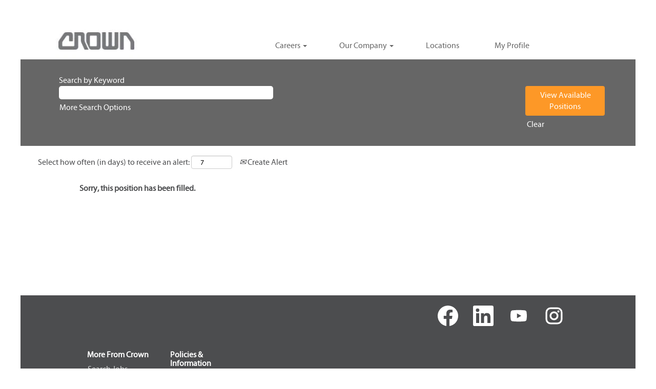

--- FILE ---
content_type: text/html;charset=UTF-8
request_url: https://us-careers.crown.com/job/Duluth-Mechanic-Auto-Diesel-Forklift-Technician-GA-30097/1032870500/
body_size: 64709
content:
<!DOCTYPE html>
<html class="html5" xml:lang="en-US" lang="en-US" xmlns="http://www.w3.org/1999/xhtml">

        <head>
            <meta http-equiv="X-UA-Compatible" content="IE=edge,chrome=1" />
            <meta http-equiv="Content-Type" content="text/html;charset=UTF-8" />
            <meta http-equiv="Content-Type" content="text/html; charset=utf-8" />
                <meta name="viewport" content="width=device-width, initial-scale=1.0" />
        <script type="text/javascript" class="keepscript">
            (function(w, d, s, l, i){
                w[l] = w[l] || [];
                w[l].push({
                    'gtm.start': new Date().getTime(), event: 'gtm.js'
                });
                var
                    f = d.getElementsByTagName(s)[0],
                    j = d.createElement(s),
                    dl = l != 'dataLayer' ? '&l=' + l : '';
                j.async = true;
                j.src = 'https://www.googletagmanager.com/gtm.js?id=' + i + dl;
                f.parentNode.insertBefore(j, f);
            })
            (window, document, 'script', 'dataLayer', 'GTM-P57WHNV');
        </script>
                        <link type="text/css" class="keepscript" rel="stylesheet" href="https://us-careers.crown.com/platform/bootstrap/3.4.8_NES/css/bootstrap.min.css" />
                            <link type="text/css" rel="stylesheet" href="/platform/css/j2w/min/bootstrapV3.global.responsive.min.css?h=7abe2b69" />
                <script type="text/javascript" src="https://performancemanager4.successfactors.com/verp/vmod_v1/ui/extlib/jquery_3.5.1/jquery.js"></script>
                <script type="text/javascript" src="https://performancemanager4.successfactors.com/verp/vmod_v1/ui/extlib/jquery_3.5.1/jquery-migrate.js"></script>
            <script type="text/javascript" src="/platform/js/jquery/jquery-migrate-1.4.1.js"></script>
                <title>Mechanic - Auto / Diesel / Forklift Technician Job Details | Crown Equipment Corporation</title>

        <meta name="keywords" content="Duluth Mechanic - Auto / Diesel / Forklift Technician - GA, 30097" />
        <meta name="description" content="Duluth Mechanic - Auto / Diesel / Forklift Technician - GA, 30097" />
        <link rel="canonical" href="https://us-careers.crown.com/job/Duluth-Mechanic-Auto-Diesel-Forklift-Technician-GA-30097/1032870500/" />
            <meta name="robots" content="noindex" />
        <meta name="twitter:card" content="summary" />
                <meta property="og:title" content="Mechanic - Auto / Diesel / Forklift Technician" />
                <meta property="og:description" content="Mechanic - Auto / Diesel / Forklift Technician" />
                <meta name="twitter:title" content="Mechanic - Auto / Diesel / Forklift Technician" />
                <meta name="twitter:description" content="Mechanic - Auto / Diesel / Forklift Technician" />
                <link type="text/css" rel="stylesheet" href="//rmkcdn.successfactors.com/7b9083f8/9d3c41f2-f809-4d95-b06f-7.css" />
                            <link type="text/css" rel="stylesheet" href="/platform/csb/css/customHeader.css?h=7abe2b69" />
                            <link type="text/css" rel="stylesheet" href="/platform/css/j2w/min/sitebuilderframework.min.css?h=7abe2b69" />
                            <link type="text/css" rel="stylesheet" href="/platform/css/j2w/min/sitebuilderframework.tileSearch.min.css?h=7abe2b69" />
                            <link type="text/css" rel="stylesheet" href="/platform/css/j2w/min/BS3ColumnizedSearch.min.css?h=7abe2b69" />
                            <link type="text/css" rel="stylesheet" href="/platform/fontawesome4.7/css/font-awesome-4.7.0.min.css?h=7abe2b69" /><!-- Google Tag Manager -->
<script>(function(w,d,s,l,i){w[l]=w[l]||[];w[l].push({'gtm.start':
new Date().getTime(),event:'gtm.js'});var f=d.getElementsByTagName(s)[0],
j=d.createElement(s),dl=l!='dataLayer'?'&l='+l:'';j.async=true;j.src=
'https://www.googletagmanager.com/gtm.js?id='+i+dl;f.parentNode.insertBefore(j,f);
})(window,document,'script','dataLayer','GTM-P57WHNV');</script>
<!-- End Google Tag Manager -->


        <link rel="shortcut icon" href="//rmkcdn.successfactors.com/7b9083f8/721fa057-a9c8-4045-955b-d.png" type="image/x-icon" />
            <style id="antiClickjack" type="text/css">body{display:none !important;}</style>
            <script type="text/javascript" id="antiClickJackScript">
                if (self === top) {
                    var antiClickjack = document.getElementById("antiClickjack");
                    antiClickjack.parentNode.removeChild(antiClickjack);
                } else {
                    top.location = self.location;
                }
            </script>
        </head>

        <body class="coreCSB job-page body   body" id="body">
    <noscript>
                <iframe src="https://www.googletagmanager.com/ns.html?id=GTM-P57WHNV" height="0" width="0" style="display: none; visibility: hidden;"></iframe>

    </noscript>

        <div id="outershell" class="outershell">

    <div id="header" class="custom-header header headermain slightlylimitwidth " role="banner">
        <script type="text/javascript">
            //<![CDATA[
            $(function()
            {
                /* Using 'skipLinkSafari' to include CSS styles specific to Safari. */
                if (navigator.userAgent.indexOf('Safari') != -1 && navigator.userAgent.indexOf('Chrome') == -1) {
                    $("#skipLink").attr('class', 'skipLinkSafari');
                }
            });
            //]]>
        </script>
        <div id="skip">
            <a href="#content" id="skipLink" class="skipLink" title="Skip to main content"><span>Skip to main content</span></a>
        </div>

        <div class="custom-mobile-header displayM center unmodified backgroundimage">
        <div class="custom-header-content custom-header-row-0">
            <div class="row">

                    <div class="custom-header-row-content custom-header-column-0 col-xs-4 content-align-right content-align-middle backgroundcolor1d2db517925e4e3f55f919a8953fea84" style="padding:5px 0px 5px 0px; height:5px;">

    <div class="custom-header-signinLanguage backgroundcolor1d2db517925e4e3f55f919a8953fea84" style="padding: 10px;">
        <div class="inner limitwidth">
            <div class="links" role="list">
                <div class="language node dropdown header-one headerlocaleselector linkhovercolor1d2db517925e4e3f55f919a8953fea84 customheaderlinkhovercolor1d2db517925e4e3f55f919a8953fea84" role="listitem">
                </div>
            </div>
        </div>
        <div class="clearfix"></div>
    </div>
                    </div>

                    <div class="custom-header-row-content custom-header-column-1 col-xs-4 content-align-left content-align-top backgroundcolor" style="padding:0px 0px 0px 0px; height:px;">
                    </div>

                    <div class="custom-header-row-content custom-header-column-2 col-xs-4 content-align-left content-align-top backgroundcolor" style="padding:0px 0px 0px 0px; height:px;">
                    </div>

                <div class="clearfix"></div>
            </div>
        </div>
        
        <div class="menu-items">
        </div>
        <div class="custom-header-content custom-header-row-1">
            <div class="row">

                    <div class="custom-header-row-content custom-header-column-0 col-xs-8 content-align-left content-align-top backgroundcolor1d2db517925e4e3f55f919a8953fea84" style="padding:0px 0px 0px 0px; height:46px;">

    <div class="customheaderimagecontainer">
            <span title="CROWN Careers" aria-label="CROWN Careers" class="custom-header-image backgroundimageeb184922-dce0-45b8-8f9a-e unmodified left customheaderlinkhovercolor" role="img" style="height:46px;">
                <a href="https://us-careers.crown.com/"></a>
            </span>
    </div>
                    </div>

                    <div class="custom-header-row-content custom-header-column-1 col-xs-4 content-align-right content-align-top backgroundcolor1d2db517925e4e3f55f919a8953fea84" style="padding:0px 0px 13px 0px; height:50px;">

    <div class="custom-header-menu backgroundcolor1d2db517925e4e3f55f919a8953fea84">
                <div class="menu mobile upper">
                    <div class="nav">
                        <div class="dropdown mobile-nav">
                            <a href="#" title="Menu" aria-label="Menu" class="dropdown-toggle" role="button" aria-expanded="false" data-toggle="collapse" data-target="#dropdown-menu-mobile" aria-controls="dropdown-menu-mobile"><span class="mobilelink fa fa-bars"></span></a>
                            
                        </div>
                    </div>
                </div>


    </div>
                    </div>

                <div class="clearfix"></div>
            </div>
        </div>
        
        <div class="menu-items">

    <div class="menu mobile upper">
        <div class="nav">
            <div class="dropdown mobile">
                <ul id="dropdown-menu-mobile" class="dropdown-menu nav-collapse-mobile-35358afc31908bff backgroundcolor1d2db517925e4e3f55f919a8953fea84">
        <li class="dropdown linkcolor500472064115129a linkhovercolor500472064115129a customheaderlinkhovercolor500472064115129a">
            <a class="dropdown-toggle" role="button" data-toggle="dropdown" href="#" aria-haspopup="true" aria-expanded="false" title="Careers" aria-controls="customheadermenuitemsmobilerow1column10">
                Careers <b class="caret"></b>
            </a>
            <ul role="menu" class="dropdown-menu company-dropdown headerdropdown backgroundcolor1d2db517925e4e3f55f919a8953fea84" id="customheadermenuitemsmobilerow1column10">
                        <li class="menu" role="none"><span><a role="menuitem" class="menu linkcolor500472064115129a linkhovercolor500472064115129a customheaderlinkhovercolor500472064115129a" href="/go/Administrative-and-Clerical/7836700/" title="Administration and Operations">Administration and Operations</a></span></li>
                        <li class="menu" role="none"><span><a role="menuitem" class="menu linkcolor500472064115129a linkhovercolor500472064115129a customheaderlinkhovercolor500472064115129a" href="/go/Co-op-and-Intern/7836800/" title="Co-op and Internship">Co-op and Internship</a></span></li>
                        <li class="menu" role="none"><span><a role="menuitem" class="menu linkcolor500472064115129a linkhovercolor500472064115129a customheaderlinkhovercolor500472064115129a" href="/go/Customer-Service/7836900/" title="Customer Care">Customer Care</a></span></li>
                        <li class="menu" role="none"><span><a role="menuitem" class="menu linkcolor500472064115129a linkhovercolor500472064115129a customheaderlinkhovercolor500472064115129a" href="/go/Engineering-and-Design/7837000/" title="Engineering and Design Innovation">Engineering and Design Innovation</a></span></li>
                        <li class="menu" role="none"><span><a role="menuitem" class="menu linkcolor500472064115129a linkhovercolor500472064115129a customheaderlinkhovercolor500472064115129a" title="Information Technology">Information Technology</a></span></li>
                        <li class="menu" role="none"><span><a role="menuitem" class="menu linkcolor500472064115129a linkhovercolor500472064115129a customheaderlinkhovercolor500472064115129a" href="/go/Manufacturing/7837200/" title="Manufacturing and Quality">Manufacturing and Quality</a></span></li>
                        <li class="menu" role="none"><span><a role="menuitem" class="menu linkcolor500472064115129a linkhovercolor500472064115129a customheaderlinkhovercolor500472064115129a" href="/go/Sales-and-Marketing/7837300/" title="Sales and Marketing">Sales and Marketing</a></span></li>
                        <li class="menu" role="none"><span><a role="menuitem" class="menu linkcolor500472064115129a linkhovercolor500472064115129a customheaderlinkhovercolor500472064115129a" href="/go/Service-Technician/7837400/" title="Service Technician">Service Technician</a></span></li>
                        <li class="menu" role="none"><span><a role="menuitem" class="menu linkcolor500472064115129a linkhovercolor500472064115129a customheaderlinkhovercolor500472064115129a" href="/go/Supply-Chain-and-Logistics/7837500/" title="Supply Chain and Logistics">Supply Chain and Logistics</a></span></li>
            </ul>
        </li>
        <li class="dropdown linkcolor500472064115129a linkhovercolor500472064115129a customheaderlinkhovercolor500472064115129a">
            <a class="dropdown-toggle" role="button" data-toggle="dropdown" href="#" aria-haspopup="true" aria-expanded="false" title="Our Company" aria-controls="customheadermenuitemsmobilerow1column11">
                Our Company <b class="caret"></b>
            </a>
            <ul role="menu" class="dropdown-menu company-dropdown headerdropdown backgroundcolor1d2db517925e4e3f55f919a8953fea84" id="customheadermenuitemsmobilerow1column11">
                        <li class="menu" role="none"><span><a role="menuitem" class="menu linkcolor500472064115129a linkhovercolor500472064115129a customheaderlinkhovercolor500472064115129a" href="/content/Passionate-People/?locale=en_US" title="Passionate People">Passionate People</a></span></li>
                        <li class="menu" role="none"><span><a role="menuitem" class="menu linkcolor500472064115129a linkhovercolor500472064115129a customheaderlinkhovercolor500472064115129a" href="/content/Inspired-Innovation/?locale=en_US" title="Inspired Innovation">Inspired Innovation</a></span></li>
                        <li class="menu" role="none"><span><a role="menuitem" class="menu linkcolor500472064115129a linkhovercolor500472064115129a customheaderlinkhovercolor500472064115129a" href="/content/A-World-of-Opportunity/?locale=en_US" title="A World of Opportunity">A World of Opportunity</a></span></li>
                        <li class="menu" role="none"><span><a role="menuitem" class="menu linkcolor500472064115129a linkhovercolor500472064115129a customheaderlinkhovercolor500472064115129a" href="/content/Co-Op-and-Intern/?locale=en_US" title="Co-op and Internship">Co-op and Internship</a></span></li>
                        <li class="menu" role="none"><span><a role="menuitem" class="menu linkcolor500472064115129a linkhovercolor500472064115129a customheaderlinkhovercolor500472064115129a" href="/content/Military-Opportunities/?locale=en_US" title="Military">Military</a></span></li>
            </ul>
        </li>
        <li class="linkcolor500472064115129a linkhovercolor500472064115129a customheaderlinkhovercolor500472064115129a"><a href="/content/Jobs-by-Location/?locale=en_US" title="Locations">Locations</a></li>
                </ul>
            </div>
        </div>
    </div>
        </div>
        <div class="custom-header-content custom-header-row-2">
            <div class="row">

                    <div class="custom-header-row-content custom-header-column-0 col-xs-4 content-align-left content-align-top backgroundcolor" style="padding:0px 0px 0px 0px; height:px;">
                    </div>

                    <div class="custom-header-row-content custom-header-column-1 col-xs-4 content-align-left content-align-top backgroundcolor" style="padding:0px 0px 0px 0px; height:px;">
                    </div>

                    <div class="custom-header-row-content custom-header-column-2 col-xs-4 content-align-right content-align-middle backgroundcolor1d2db517925e4e3f55f919a8953fea84" style="padding:5px 0px 5px 0px; height:40px;">

    <div class="custom-header-signinLanguage backgroundcolor1d2db517925e4e3f55f919a8953fea84" style="padding: 10px;">
        <div class="inner limitwidth">
            <div class="links" role="list">
                <div class="language node dropdown header-one headerlocaleselector linkhovercolor500472064115129a customheaderlinkhovercolor500472064115129a" role="listitem">
                </div>
                    <div class="profile node linkhovercolor500472064115129a customheaderlinkhovercolor500472064115129a" role="listitem">
			<div class="profileWidget">
					<a href="#" onclick="j2w.TC.handleViewProfileAction(event)" xml:lang="en-US" class="fontcolor500472064115129a" lang="en-US" style="font-family:customfacc1e47527b49e1b8720; font-size:16px;">My Profile</a>
			</div>
                    </div>
            </div>
        </div>
        <div class="clearfix"></div>
    </div>
                    </div>

                <div class="clearfix"></div>
            </div>
        </div>
        
        <div class="menu-items">
        </div>
        </div>
        <div class="custom-tablet-header displayT center unmodified backgroundimage">
        <div class="custom-header-content custom-header-row-0">
            <div class="row">

                    <div class="custom-header-row-content custom-header-column-0 col-xs-4 content-align-right content-align-middle backgroundcolor1d2db517925e4e3f55f919a8953fea84" style="padding:5px 0px 5px 0px; height:5px;">

    <div class="custom-header-signinLanguage backgroundcolor1d2db517925e4e3f55f919a8953fea84" style="padding: 10px;">
        <div class="inner limitwidth">
            <div class="links" role="list">
                <div class="language node dropdown header-one headerlocaleselector linkhovercolor1d2db517925e4e3f55f919a8953fea84 customheaderlinkhovercolor1d2db517925e4e3f55f919a8953fea84" role="listitem">
                </div>
            </div>
        </div>
        <div class="clearfix"></div>
    </div>
                    </div>

                    <div class="custom-header-row-content custom-header-column-1 col-xs-4 content-align-left content-align-top backgroundcolor" style="padding:0px 0px 0px 0px; height:px;">
                    </div>

                    <div class="custom-header-row-content custom-header-column-2 col-xs-4 content-align-left content-align-top backgroundcolor" style="padding:0px 0px 0px 0px; height:px;">
                    </div>

                <div class="clearfix"></div>
            </div>
        </div>
        
        <div class="menu-items">
        </div>
        <div class="custom-header-content custom-header-row-1">
            <div class="row">

                    <div class="custom-header-row-content custom-header-column-0 col-xs-8 content-align-left content-align-top backgroundcolor1d2db517925e4e3f55f919a8953fea84" style="padding:0px 0px 0px 0px; height:46px;">

    <div class="customheaderimagecontainer">
            <span title="CROWN Careers" aria-label="CROWN Careers" class="custom-header-image backgroundimageeb184922-dce0-45b8-8f9a-e unmodified left customheaderlinkhovercolor" role="img" style="height:46px;">
                <a href="https://us-careers.crown.com/"></a>
            </span>
    </div>
                    </div>

                    <div class="custom-header-row-content custom-header-column-1 col-xs-4 content-align-right content-align-top backgroundcolor1d2db517925e4e3f55f919a8953fea84" style="padding:0px 0px 13px 0px; height:50px;">

    <div class="custom-header-menu backgroundcolor1d2db517925e4e3f55f919a8953fea84">
                <div class="limitwidth">
                    <div class="menu tablet upper">
                        <div class="nav">
                            <div class="dropdown mobile-nav">
                                <a href="#" title="Menu" aria-label="Menu" class="dropdown-toggle" role="button" aria-expanded="false" data-toggle="collapse" data-target="#dropdown-menu-tablet" aria-controls="dropdown-menu-tablet"><span class="mobilelink fa fa-bars"></span></a>
                                
                            </div>
                        </div>
                    </div>
                </div>


    </div>
                    </div>

                <div class="clearfix"></div>
            </div>
        </div>
        
        <div class="menu-items">

    <div class="menu tablet upper">
        <div class="nav">
            <div class="dropdown tablet">
                <ul id="dropdown-menu-tablet" class="dropdown-menu nav-collapse-tablet-35358afc31908bff backgroundcolor1d2db517925e4e3f55f919a8953fea84">
        <li class="dropdown linkcolor500472064115129a linkhovercolor500472064115129a customheaderlinkhovercolor500472064115129a">
            <a class="dropdown-toggle" role="button" data-toggle="dropdown" href="#" aria-haspopup="true" aria-expanded="false" title="Careers" aria-controls="customheadermenuitemstabletrow1column10">
                Careers <b class="caret"></b>
            </a>
            <ul role="menu" class="dropdown-menu company-dropdown headerdropdown backgroundcolor1d2db517925e4e3f55f919a8953fea84" id="customheadermenuitemstabletrow1column10">
                        <li class="menu" role="none"><span><a role="menuitem" class="menu linkcolor500472064115129a linkhovercolor500472064115129a customheaderlinkhovercolor500472064115129a" href="/go/Administrative-and-Clerical/7836700/" title="Administration and Operations">Administration and Operations</a></span></li>
                        <li class="menu" role="none"><span><a role="menuitem" class="menu linkcolor500472064115129a linkhovercolor500472064115129a customheaderlinkhovercolor500472064115129a" href="/go/Co-op-and-Intern/7836800/" title="Co-op and Internship">Co-op and Internship</a></span></li>
                        <li class="menu" role="none"><span><a role="menuitem" class="menu linkcolor500472064115129a linkhovercolor500472064115129a customheaderlinkhovercolor500472064115129a" href="/go/Customer-Service/7836900/" title="Customer Care">Customer Care</a></span></li>
                        <li class="menu" role="none"><span><a role="menuitem" class="menu linkcolor500472064115129a linkhovercolor500472064115129a customheaderlinkhovercolor500472064115129a" href="/go/Engineering-and-Design/7837000/" title="Engineering and Design Innovation">Engineering and Design Innovation</a></span></li>
                        <li class="menu" role="none"><span><a role="menuitem" class="menu linkcolor500472064115129a linkhovercolor500472064115129a customheaderlinkhovercolor500472064115129a" title="Information Technology">Information Technology</a></span></li>
                        <li class="menu" role="none"><span><a role="menuitem" class="menu linkcolor500472064115129a linkhovercolor500472064115129a customheaderlinkhovercolor500472064115129a" href="/go/Manufacturing/7837200/" title="Manufacturing and Quality">Manufacturing and Quality</a></span></li>
                        <li class="menu" role="none"><span><a role="menuitem" class="menu linkcolor500472064115129a linkhovercolor500472064115129a customheaderlinkhovercolor500472064115129a" href="/go/Sales-and-Marketing/7837300/" title="Sales and Marketing">Sales and Marketing</a></span></li>
                        <li class="menu" role="none"><span><a role="menuitem" class="menu linkcolor500472064115129a linkhovercolor500472064115129a customheaderlinkhovercolor500472064115129a" href="/go/Service-Technician/7837400/" title="Service Technician">Service Technician</a></span></li>
                        <li class="menu" role="none"><span><a role="menuitem" class="menu linkcolor500472064115129a linkhovercolor500472064115129a customheaderlinkhovercolor500472064115129a" href="/go/Supply-Chain-and-Logistics/7837500/" title="Supply Chain and Logistics">Supply Chain and Logistics</a></span></li>
            </ul>
        </li>
        <li class="dropdown linkcolor500472064115129a linkhovercolor500472064115129a customheaderlinkhovercolor500472064115129a">
            <a class="dropdown-toggle" role="button" data-toggle="dropdown" href="#" aria-haspopup="true" aria-expanded="false" title="Our Company" aria-controls="customheadermenuitemstabletrow1column11">
                Our Company <b class="caret"></b>
            </a>
            <ul role="menu" class="dropdown-menu company-dropdown headerdropdown backgroundcolor1d2db517925e4e3f55f919a8953fea84" id="customheadermenuitemstabletrow1column11">
                        <li class="menu" role="none"><span><a role="menuitem" class="menu linkcolor500472064115129a linkhovercolor500472064115129a customheaderlinkhovercolor500472064115129a" href="/content/Passionate-People/?locale=en_US" title="Passionate People">Passionate People</a></span></li>
                        <li class="menu" role="none"><span><a role="menuitem" class="menu linkcolor500472064115129a linkhovercolor500472064115129a customheaderlinkhovercolor500472064115129a" href="/content/Inspired-Innovation/?locale=en_US" title="Inspired Innovation">Inspired Innovation</a></span></li>
                        <li class="menu" role="none"><span><a role="menuitem" class="menu linkcolor500472064115129a linkhovercolor500472064115129a customheaderlinkhovercolor500472064115129a" href="/content/A-World-of-Opportunity/?locale=en_US" title="A World of Opportunity">A World of Opportunity</a></span></li>
                        <li class="menu" role="none"><span><a role="menuitem" class="menu linkcolor500472064115129a linkhovercolor500472064115129a customheaderlinkhovercolor500472064115129a" href="/content/Co-Op-and-Intern/?locale=en_US" title="Co-op and Internship">Co-op and Internship</a></span></li>
                        <li class="menu" role="none"><span><a role="menuitem" class="menu linkcolor500472064115129a linkhovercolor500472064115129a customheaderlinkhovercolor500472064115129a" href="/content/Military-Opportunities/?locale=en_US" title="Military">Military</a></span></li>
            </ul>
        </li>
        <li class="linkcolor500472064115129a linkhovercolor500472064115129a customheaderlinkhovercolor500472064115129a"><a href="/content/Jobs-by-Location/?locale=en_US" title="Locations">Locations</a></li>
                </ul>
            </div>
        </div>
    </div>
        </div>
        <div class="custom-header-content custom-header-row-2">
            <div class="row">

                    <div class="custom-header-row-content custom-header-column-0 col-xs-4 content-align-left content-align-top backgroundcolor" style="padding:0px 0px 0px 0px; height:px;">
                    </div>

                    <div class="custom-header-row-content custom-header-column-1 col-xs-4 content-align-left content-align-top backgroundcolor" style="padding:0px 0px 0px 0px; height:px;">
                    </div>

                    <div class="custom-header-row-content custom-header-column-2 col-xs-4 content-align-right content-align-middle backgroundcolor1d2db517925e4e3f55f919a8953fea84" style="padding:5px 0px 5px 0px; height:40px;">

    <div class="custom-header-signinLanguage backgroundcolor1d2db517925e4e3f55f919a8953fea84" style="padding: 10px;">
        <div class="inner limitwidth">
            <div class="links" role="list">
                <div class="language node dropdown header-one headerlocaleselector linkhovercolor500472064115129a customheaderlinkhovercolor500472064115129a" role="listitem">
                </div>
                    <div class="profile node linkhovercolor500472064115129a customheaderlinkhovercolor500472064115129a" role="listitem">
			<div class="profileWidget">
					<a href="#" onclick="j2w.TC.handleViewProfileAction(event)" xml:lang="en-US" class="fontcolor500472064115129a" lang="en-US" style="font-family:customfacc1e47527b49e1b8720; font-size:16px;">My Profile</a>
			</div>
                    </div>
            </div>
        </div>
        <div class="clearfix"></div>
    </div>
                    </div>

                <div class="clearfix"></div>
            </div>
        </div>
        
        <div class="menu-items">
        </div>
        </div>
        <div class="custom-desktop-header displayD center unmodified backgroundimage" role="navigation" aria-label="Header">
        <div class="custom-header-content custom-header-row-0">
            <div class="row">

                    <div class="custom-header-row-content custom-header-column-0 col-xs-12 content-align-right content-align-top backgroundcolor1d2db517925e4e3f55f919a8953fea84" style="padding:0px 0px 5px 0px; height:7px;">

    <div class="custom-header-signinLanguage backgroundcolor1d2db517925e4e3f55f919a8953fea84" style="padding: 10px;">
        <div class="inner limitwidth">
            <div class="links" role="list">
                <div class="language node dropdown header-one headerlocaleselector linkhovercolor1d2db517925e4e3f55f919a8953fea84 customheaderlinkhovercolor1d2db517925e4e3f55f919a8953fea84" role="listitem">
                </div>
            </div>
        </div>
        <div class="clearfix"></div>
    </div>
                    </div>

                <div class="clearfix"></div>
            </div>
        </div>
        
        <div class="menu-items">
        </div>
        <div class="custom-header-content custom-header-row-1">
            <div class="row">

                    <div class="custom-header-row-content custom-header-column-0 col-xs-3 content-align-left content-align-top backgroundcolor1d2db517925e4e3f55f919a8953fea84" style="padding:0px 0px 0px 0px; height:69px;">

    <div class="customheaderimagecontainer">
            <span title="Crown Equipment Careers" aria-label="Crown Equipment Careers" class="custom-header-image backgroundimageeb184922-dce0-45b8-8f9a-e unmodified center customheaderlinkhovercolor" role="img" style="height:69px;">
                <a href="https://us-careers.crown.com/"></a>
            </span>
    </div>
                    </div>

                    <div class="custom-header-row-content custom-header-column-1 col-xs-6 content-align-right content-align-top backgroundcolor1d2db517925e4e3f55f919a8953fea84" style="padding:20px 0px 5px 0px; height:50px;">

    <div class="custom-header-menu backgroundcolor1d2db517925e4e3f55f919a8953fea84">
                <div class="limitwidth">
                    <div class="menu desktop upper">
                        <div class="inner">
                            <ul class="nav nav-pills" role="list">
        <li class="dropdown linkcolora880bb1b linkhovercolora880bb1b customheaderlinkhovercolora880bb1b">
            <a class="dropdown-toggle" role="button" data-toggle="dropdown" href="#" aria-haspopup="true" aria-expanded="false" title="Careers" aria-controls="customheadermenurow1column10">
                Careers <b class="caret"></b>
            </a>
            <ul role="menu" class="dropdown-menu company-dropdown headerdropdown backgroundcolor1d2db517925e4e3f55f919a8953fea84" id="customheadermenurow1column10">
                        <li class="menu" role="none"><span><a role="menuitem" class="menu linkcolora880bb1b linkhovercolora880bb1b customheaderlinkhovercolora880bb1b" href="/go/Administrative-and-Clerical/7836700/" title="Administration and Operations">Administration and Operations</a></span></li>
                        <li class="menu" role="none"><span><a role="menuitem" class="menu linkcolora880bb1b linkhovercolora880bb1b customheaderlinkhovercolora880bb1b" href="/go/Co-op-and-Intern/7836800/" title="Co-op and Internship">Co-op and Internship</a></span></li>
                        <li class="menu" role="none"><span><a role="menuitem" class="menu linkcolora880bb1b linkhovercolora880bb1b customheaderlinkhovercolora880bb1b" href="/go/Customer-Service/7836900/" title="Customer Care">Customer Care</a></span></li>
                        <li class="menu" role="none"><span><a role="menuitem" class="menu linkcolora880bb1b linkhovercolora880bb1b customheaderlinkhovercolora880bb1b" href="/go/Engineering-and-Design/7837000/" title="Engineering and Design Innovation">Engineering and Design Innovation</a></span></li>
                        <li class="menu" role="none"><span><a role="menuitem" class="menu linkcolora880bb1b linkhovercolora880bb1b customheaderlinkhovercolora880bb1b" href="/go/Information-Technology-%28IT%29/7837100/" title="Information Technology (IT)">Information Technology (IT)</a></span></li>
                        <li class="menu" role="none"><span><a role="menuitem" class="menu linkcolora880bb1b linkhovercolora880bb1b customheaderlinkhovercolora880bb1b" href="/go/Manufacturing/7837200/" title="Manufacturing and Quality">Manufacturing and Quality</a></span></li>
                        <li class="menu" role="none"><span><a role="menuitem" class="menu linkcolora880bb1b linkhovercolora880bb1b customheaderlinkhovercolora880bb1b" href="/go/Sales-and-Marketing/7837300/" title="Sales and Marketing">Sales and Marketing</a></span></li>
                        <li class="menu" role="none"><span><a role="menuitem" class="menu linkcolora880bb1b linkhovercolora880bb1b customheaderlinkhovercolora880bb1b" href="/go/Service-Technician/7837400/" title="Service Technician">Service Technician</a></span></li>
                        <li class="menu" role="none"><span><a role="menuitem" class="menu linkcolora880bb1b linkhovercolora880bb1b customheaderlinkhovercolora880bb1b" href="/go/Supply-Chain-and-Logistics/7837500/" title="Supply Chain and Logistics">Supply Chain and Logistics</a></span></li>
            </ul>
        </li>
        <li class="dropdown linkcolora880bb1b linkhovercolora880bb1b customheaderlinkhovercolora880bb1b">
            <a class="dropdown-toggle" role="button" data-toggle="dropdown" href="#" aria-haspopup="true" aria-expanded="false" title="Our Company" aria-controls="customheadermenurow1column11">
                Our Company <b class="caret"></b>
            </a>
            <ul role="menu" class="dropdown-menu company-dropdown headerdropdown backgroundcolor1d2db517925e4e3f55f919a8953fea84" id="customheadermenurow1column11">
                        <li class="menu" role="none"><span><a role="menuitem" class="menu linkcolora880bb1b linkhovercolora880bb1b customheaderlinkhovercolora880bb1b" href="/content/Passionate-People/?locale=en_US" title="Passionate People">Passionate People</a></span></li>
                        <li class="menu" role="none"><span><a role="menuitem" class="menu linkcolora880bb1b linkhovercolora880bb1b customheaderlinkhovercolora880bb1b" href="/content/Inspired-Innovation/?locale=en_US" title="Inspired Innovation">Inspired Innovation</a></span></li>
                        <li class="menu" role="none"><span><a role="menuitem" class="menu linkcolora880bb1b linkhovercolora880bb1b customheaderlinkhovercolora880bb1b" href="/content/A-World-of-Opportunity/?locale=en_US" title="A World of Opportunity">A World of Opportunity</a></span></li>
                        <li class="menu" role="none"><span><a role="menuitem" class="menu linkcolora880bb1b linkhovercolora880bb1b customheaderlinkhovercolora880bb1b" href="/content/Co-Op-and-Intern/?locale=en_US" title="Co-op and Internship">Co-op and Internship</a></span></li>
                        <li class="menu" role="none"><span><a role="menuitem" class="menu linkcolora880bb1b linkhovercolora880bb1b customheaderlinkhovercolora880bb1b" href="/content/Military-Opportunities/?locale=en_US" title="Military">Military</a></span></li>
            </ul>
        </li>
        <li class="linkcolora880bb1b linkhovercolora880bb1b customheaderlinkhovercolora880bb1b"><a href="/content/Jobs-by-Location/?locale=en_US" title="Locations">Locations</a></li>
                            </ul>
                        </div>
                    </div>
                </div>


    </div>
                    </div>

                    <div class="custom-header-row-content custom-header-column-2 col-xs-3 content-align-left content-align-top backgroundcolor1d2db517925e4e3f55f919a8953fea84" style="padding:20px 0px 5px 0px; height:50px;">

    <div class="custom-header-signinLanguage backgroundcolor1d2db517925e4e3f55f919a8953fea84" style="padding: 10px;">
        <div class="inner limitwidth">
            <div class="links" role="list">
                <div class="language node dropdown header-one headerlocaleselector linkhovercolora880bb1b customheaderlinkhovercolora880bb1b" role="listitem">
                </div>
                    <div class="profile node linkhovercolora880bb1b customheaderlinkhovercolora880bb1b" role="listitem">
			<div class="profileWidget">
					<a href="#" onclick="j2w.TC.handleViewProfileAction(event)" xml:lang="en-US" class="fontcolora880bb1b" lang="en-US" style="font-family:customfacc1e47527b49e1b8720; font-size:16px;">My Profile</a>
			</div>
                    </div>
            </div>
        </div>
        <div class="clearfix"></div>
    </div>
                    </div>

                <div class="clearfix"></div>
            </div>
        </div>
        
        <div class="menu-items">
        </div>
        </div>
    </div>
            <div id="innershell" class="innershell">
                <div id="content" tabindex="-1" class="content" role="main">
                    <div class="inner">

                <div id="search-wrapper">

        <div class="well well-small searchwell">
            <form class="form-inline keywordsearch jobAlertsSearchForm" role="search" name="keywordsearch" method="get" action="/search/" xml:lang="en-US" lang="en-US" style="margin: 0;">
                <input class="searchby" name="searchby" type="hidden" value="location" />
                <input name="createNewAlert" type="hidden" value="false" />
                <div>
                    <div class="row columnizedSearchForm">
                        <div class="column col-md-10">
                            <div class="fieldContainer row">
                                    <div class="rd-keywordsearch search-form-input keyword-group col-md-6">
                                            <div class="row labelrow">
                                                <span aria-hidden="true">Search by Keyword</span>
                                            </div>

                                        <i class="keywordsearch-icon"></i>
                                        <div class="row">
                                            <input type="text" class="col-md-12 keywordsearch-q" name="q" maxlength="50" aria-label="Search by Keyword" />
                                        </div>
                                    </div>
                                    <div class="search-form-input location-group col-md-6 rd-locationsearch" style="display:none">
                                            <div class="row labelrow">
                                                <span aria-hidden="true">Search by City and State</span>
                                            </div>

                                        <i class="locationsearch-icon"></i>
                                        <input type="text" class="location-input keywordsearch-locationsearch col-md-10" name="locationsearch" maxlength="50" aria-label="Search by City and State" />

                                        <div>
                                                <div class="searchswitcher locsearchswitcher">
                                                    <a tabindex="0" role="button" style="display:none" rel="distance" class="search-switcher-link search-switcher-geolocation" aria-label="Search by postal code instead">Search by Postal Code</a>
                                                    <a tabindex="0" role="button" style="display:none" rel="location" class="search-switcher-link search-switcher-location" aria-label="Search by location instead">Search by City and State</a>
                                                </div>
                                        </div>
                                    </div>
                                    <div class="rd-geolocationsearch searchforminput geolocation-group col-md-6" style="display:none">
                                            <div class="row labelrow">
                                                <div class="geolocationinputgroup col-md-10 col-sm-9 col-xs-8 geolocationlabel" aria-hidden="true">Search by Postal Code</div>

                                                <div class="col-md-2 col-sm-3 col-xs-4 distanceLabel" aria-hidden="true">Distance</div>
                                            </div>

                                        <div class="row">
                                            <div class="geolocationinputgroup col-md-10 col-sm-9 col-xs-8">
                                                <input type="text" name="geolocation" class="geolocation geolocationinput" maxlength="50" aria-label="Search by Postal Code" />
                                            </div>

                                            <div class="searchforminput geolocationoptionsgroup col-md-2 col-sm-3 col-xs-4">
                                                    <select style="display:none" class="geolocation-distance-options-select input-small form-control geolocation-input" title="Radius in Miles" name="d" aria-label="Distance">
                                                            
                                                            <option value="5" aria-label="5 miles">5 mi</option>
                                                            
                                                            <option value="10" aria-label="10 miles">10 mi</option>
                                                            
                                                            <option value="30" selected="selected" aria-selected="true" aria-label="30 miles">30 mi</option>
                                                            
                                                            <option value="50" aria-label="50 miles">50 mi</option>
                                                    </select>

                                                <input class="geolocation-input geolocation-latitude" type="hidden" name="lat" />
                                                <input class="geolocation-input geolocation-longitude" type="hidden" name="lon" />
                                            </div>
                                                <div class="searchswitcher geosearchswitcher">
                                                    <a tabindex="0" rel="distance" role="button" class="search-switcher-link search-switcher-geolocation" aria-label="Search by postal code instead">Search by Postal Code</a>
                                                    <a tabindex="0" rel="location" role="button" class="search-switcher-link search-switcher-location" aria-label="Search by location instead">Search by City and State</a>
                                                </div>

                                        </div>
                                    </div>
                            </div>
                                <div class="row optionsLink optionsLink-padding">
            <span>
                
                <a href="javascript:void(0)" rel="advance" role="button" id="options-search" class="search-option-link btn-link" aria-controls="moreOptionsDiv" data-toggle="collapse" aria-expanded="false" data-moreOptions="More Search Options" data-lessOptions="Show Fewer Options" data-target=".optionsDiv">More Search Options</a>
            </span>
                                </div>
            <div>
                <div id="moreOptionsDiv" style="" class="optionsDiv collapse">

                    <div id="optionsFacetLoading" class="optionsFacetLoading" aria-live="assertive">
                            <span>Loading...</span>
                    </div>
                    <div id="optionsFacetValues" class="optionsFacetValues" style="display:none" tabindex="-1">
                        <hr aria-hidden="true" />
                        <div id="newFacets" style="padding-bottom: 5px" class="row">
                                <div class="optionsFacet col-md-4">
                                    <div class="row">
                                        <label id="optionsFacetsDD_dept_label" class="optionsFacet optionsFacet-label" for="optionsFacetsDD_dept">
                                            Area of Interest
                                        </label>
                                    </div>
                                    <select id="optionsFacetsDD_dept" name="optionsFacetsDD_dept" class="optionsFacet-select optionsFacetsDD_dept form-control-100">
                                        <option value="">All</option>
                                    </select>
                                </div>
                        </div>
                    </div>
                </div>
            </div>
                        </div>
                        <div class="geobuttonswitcherwrapper col-md-2">
                            <div class="row emptylabelsearchspace labelrow">
                                 
                            </div>
                            <div class="row">
                                <div class="col-md-12 col-sm-12 col-xs-12 search-submit">
                                            <input type="submit" class="btn keywordsearchbutton" value="View Available Positions" />
                                </div>
                                    <div class="search-clear-wrapper">
                                        <a role="button" href="" class="search-clear-button btn-link">Clear</a>
                                    </div>
                            </div>
                        </div>
                    </div>



                </div>
            </form>
        </div>

        <script type="text/javascript">
            //<![CDATA[
            var params = {
                geolocation: {
                    NO_MATCH_FOUND: 'Postal\x20code\x20not\x20supported.'
                    ,SUGGESTION_LIMIT: 10
                    ,SUGGESTION_MINIMUM_CHARACTERS: 2
                    ,PAGE_LOCALE: 'en_US'
                }
            };
            //]]>
        </script>
                        <div class="row clearfix">
                <div class="span6 col-sm-6">
                    <div class="savesearch-wrapper" id="savesearch-wrapper">
                <div class="well well-small well-sm">
                    <div class="savesearch" id="savesearch" xml:lang="en-US" lang="en-US">
                        <div class="alert alert-error alert-danger invalid-feedback frequency-error" tabindex="-1">
                            <span class="alert-icon-frequency-error fa fa-exclamation-circle"></span><div class="frequency-error-message" aria-live="polite" id="frequency-error-feedback"></div>
                        </div>
        <span class="subscribe-frequency-label">
            <label id="labelFrequencySpinBtn" for="j_idt562" aria-hidden="true">Select how often (in days) to receive an alert:</label>
            <input id="j_idt562" type="number" class="form-control subscribe-frequency frequencySpinBtn" name="frequency" required="required" min="1" max="99" maxlength="2" value="7" oninput="j2w.Agent.setValidFrequency(this)" aria-labelledby="labelFrequencySpinBtn" />
        </span>
                        <div class="savesearch-buttons-wrapper">
                                <a class="savesearch-link" id="savesearch-link" tabindex="0" href="#"><i class="icon-envelope glyphicon-envelope" aria-hidden="true"></i> Create Alert</a>
                        </div>
                    </div>
                </div>
            <style type="text/css">
                form.emailsubscribe-form {
                    display: none;
                }
            </style>

        <form id="emailsubscribe" class="emailsubscribe-form form-inline" name="emailsubscribe" method="POST" action="/talentcommunity/subscribe/?locale=en_US&amp;jobid=1032870500" xml:lang="en-US" lang="en-US" novalidate="novalidate">
                <div class="well well-small well-sm">
                    <div class="alert alert-error alert-danger hidden frequency-error" tabindex="-1">
                        <button tabindex="0" type="button" class="close" onclick="$('.frequency-error').addClass('hidden'); return false;" title="Close"><span aria-hidden="true">×</span></button>
                        <div class="frequency-error-message" aria-live="polite"></div>
                    </div>
        <span class="subscribe-frequency-label">
            <label id="labelFrequencySpinBtn" for="j_idt608" aria-hidden="true">Select how often (in days) to receive an alert:</label>
            <input id="j_idt608" type="number" class="form-control subscribe-frequency frequencySpinBtn" name="frequency" required="required" min="1" max="99" maxlength="2" value="7" oninput="j2w.Agent.setValidFrequency(this)" aria-labelledby="labelFrequencySpinBtn" />
        </span>
                    <input id="emailsubscribe-button" class="btn emailsubscribe-button" title="Create Alert" value="Create Alert" type="submit" style="float: none" />
                </div>
        </form>
                    </div>
                </div>
            <div id="sharingwidget"></div>
                        </div>
                </div>

                <div class="jobDisplayShell" itemscope="itemscope">
                    <div class="jobDisplay">
                            <div class="content">
                                <div class="jobTitle">
                                </div>
                                <div class="job">      
                <p><strong>Sorry, this position has been filled.</strong></p>

                                </div>
                                <div class="clear clearfix"></div>
                            </div>
                        <div class="clear clearfix"></div>
                    </div>
                </div>
                    </div>
                </div>
            </div>

    <div id="footer" class="slightlylimitwidth" role="contentinfo">
        <div id="footerRowTop" class="footer footerRow">
            <div class="container limitwidth">

    <div id="footerInnerLinksSocial" class="row">
        <ul class="inner links" role="list">
        </ul>
            <div class="rightfloat">
                    <ul class="disclaimer social-links" role="list">
                                <li class="social-icons">
                                        <a href="https://www.facebook.com/CareersAtCrown" class="social-icon btn-facebook" target="_blank" aria-label="Visit our Facebook page" aria-description="Opens in a new tab." title="facebook">
                                            <svg width="48px" height="48px" viewBox="0 0 24 24">
                                                <path fill="#ffffff" id="facebook1" d="M12 2.03998C6.5 2.03998 2 6.52998 2 12.06C2 17.06 5.66 21.21 10.44 21.96V14.96H7.9V12.06H10.44V9.84998C10.44 7.33998 11.93 5.95998 14.22 5.95998C15.31 5.95998 16.45 6.14998 16.45 6.14998V8.61998H15.19C13.95 8.61998 13.56 9.38998 13.56 10.18V12.06H16.34L15.89 14.96H13.56V21.96C15.9164 21.5878 18.0622 20.3855 19.6099 18.57C21.1576 16.7546 22.0054 14.4456 22 12.06C22 6.52998 17.5 2.03998 12 2.03998Z"></path>
                                            </svg>
                                    </a>
                                </li>
                                <li class="social-icons">
                                        <a href="https://www.linkedin.com/company/careersatcrown/" class="social-icon btn-linkedin" target="_blank" aria-label="Follow us on LinkedIn" aria-description="Opens in a new tab." title="linkedin">
                                            <svg width="48px" height="48px" viewBox="0 0 48 48">
                                                <path fill="#ffffff" id="linkedin1" d="M41,4.1H7A2.9,2.9,0,0,0,4,7V41.1A2.9,2.9,0,0,0,7,44H41a2.9,2.9,0,0,0,2.9-2.9V7A2.9,2.9,0,0,0,41,4.1Zm-25.1,34h-6v-19h6Zm-3-21.6A3.5,3.5,0,0,1,9.5,13a3.4,3.4,0,0,1,6.8,0A3.5,3.5,0,0,1,12.9,16.5ZM38,38.1H32.1V28.8c0-2.2,0-5-3.1-5s-3.5,2.4-3.5,4.9v9.4H19.6v-19h5.6v2.6h.1a6.2,6.2,0,0,1,5.6-3.1c6,0,7.1,3.9,7.1,9.1Z"></path>
                                            </svg>
                                    </a>
                                </li>
                                <li class="social-icons">
                                        <a href="https://www.youtube.com/user/CrownEquipment" class="social-icon btn-youtube" target="_blank" aria-label="Visit our YouTube channel" aria-description="Opens in a new tab." title="youtube">
                                            <svg width="48px" height="48px" viewBox="0 0 24 24">
                                                <path fill="#ffffff" id="youtube1" d="M19.67 8.14002C19.5811 7.7973 19.4028 7.48433 19.1533 7.23309C18.9038 6.98185 18.5921 6.80134 18.25 6.71001C16.176 6.4654 14.0883 6.35517 12 6.38001C9.91174 6.35517 7.82405 6.4654 5.75001 6.71001C5.40793 6.80134 5.09622 6.98185 4.84674 7.23309C4.59725 7.48433 4.41894 7.7973 4.33001 8.14002C4.10282 9.41396 3.99236 10.706 4.00001 12C3.99198 13.3007 4.10244 14.5994 4.33001 15.88C4.42355 16.2172 4.60391 16.5239 4.85309 16.7696C5.10226 17.0153 5.41153 17.1913 5.75001 17.28C7.82405 17.5246 9.91174 17.6349 12 17.61C14.0883 17.6349 16.176 17.5246 18.25 17.28C18.5885 17.1913 18.8978 17.0153 19.1469 16.7696C19.3961 16.5239 19.5765 16.2172 19.67 15.88C19.8976 14.5994 20.008 13.3007 20 12C20.0077 10.706 19.8972 9.41396 19.67 8.14002ZM10.36 14.39V9.63001L14.55 12L10.36 14.38V14.39Z"></path>
                                            </svg>
                                    </a>
                                </li>
                                <li class="social-icons">
                                        <a href="https://www.instagram.com/crownequipment/" class="social-icon btn-instagram" target="_blank" aria-label="Follow us on Instagram" aria-description="Opens in a new tab." title="instagram">
                                            <svg fill="#ffffff" width="48px" height="48px" viewBox="0 0 32 32"><path id="instagram1" d="M20.445 5h-8.891A6.559 6.559 0 0 0 5 11.554v8.891A6.559 6.559 0 0 0 11.554 27h8.891a6.56 6.56 0 0 0 6.554-6.555v-8.891A6.557 6.557 0 0 0 20.445 5zm4.342 15.445a4.343 4.343 0 0 1-4.342 4.342h-8.891a4.341 4.341 0 0 1-4.341-4.342v-8.891a4.34 4.34 0 0 1 4.341-4.341h8.891a4.342 4.342 0 0 1 4.341 4.341l.001 8.891z"></path><path d="M16 10.312c-3.138 0-5.688 2.551-5.688 5.688s2.551 5.688 5.688 5.688 5.688-2.551 5.688-5.688-2.55-5.688-5.688-5.688zm0 9.163a3.475 3.475 0 1 1-.001-6.95 3.475 3.475 0 0 1 .001 6.95zM21.7 8.991a1.363 1.363 0 1 1-1.364 1.364c0-.752.51-1.364 1.364-1.364z"></path></svg>
                                    </a>
                                </li>
                    </ul>
            </div>
        </div>
            </div>
        </div>
            <div id="footerColumnsShell" class="footerRow footerColumnsShell">
                <div class="container limitwidth">

    

    <footer id="footerColumns" class="row footerColumns">
            <nav class="footerMenu col-xs-6 col-sm-4 col-md-3 col-lg-2" aria-label="More From Crown">
                <h2 class="footerMenuTitle">More From Crown</h2>

                <ul>
                                <li><a href="https://us-careers.crown.com/search/?createNewAlert=false&amp;q=&amp;locationsearch=" title="Search Jobs">Search Jobs</a></li>
                                <li><a href="/content/Jobs-by-Location/?locale=en_US" title="Jobs by Location">Jobs by Location</a></li>
                                <li><a href="https://www.crown.com/en-us/about-us.html" title="About Crown" target="_blank">About Crown</a></li>
                                <li><a href="https://www.crown.com/en-us/sustainability.html" title="Sustainability" target="_blank">Sustainability</a></li>
                                <li><a href="https://www.crown.com/" title="crown.com" target="_blank">crown.com</a></li>
                </ul>
            </nav>
            <nav class="footerMenu col-xs-6 col-sm-4 col-md-3 col-lg-2" aria-label="Policies &amp; Information">
                <h2 class="footerMenuTitle">Policies &amp; Information</h2>

                <ul>
                                <li><a href="https://www.crown.com/content/dam/crown/careers-legal/eeoc-know-your-rights.pdf" title="EEOC Know Your Rights" target="_blank">EEOC Know Your Rights</a></li>
                                <li><a href="https://www.crown.com/content/dam/crown/careers-legal/PayTransparencyNotice_JRFQA508c.pdf" title="Pay Transparency Non  Discrimination Provision" target="_blank">Pay Transparency Non  Discrimination Provision</a></li>
                                <li><a href="https://www.crown.com/content/dam/crown/careers-legal/e-verify-participation-notice.pdf" title="E-Verify Participation Notice" target="_blank">E-Verify Participation Notice</a></li>
                                <li><a href="https://www.crown.com/content/dam/crown/careers-legal/ier-right-to-work-en-es.pdf" title="IER Right to Work" target="_blank">IER Right to Work</a></li>
                                <li><a href="https://www.crown.com/en-us/privacy-policy.html" title="Privacy Policy" target="_blank">Privacy Policy</a></li>
                                <li><a href="https://www.crown.com/content/dam/crown/careers-legal/crown-california-employee-privacy-policy-5-25.pdf" title="California Consumer Privacy Act" target="_blank">California Consumer Privacy Act</a></li>
                </ul>
            </nav>
                <div class="clearfix visible-xs-block"></div>
    </footer>
                </div>
            </div>

        <div id="footerRowBottom" class="footer footerRow">
            <div class="container limitwidth">
                    <p>2024 Crown Equipment Corporation</p>
            </div>
        </div>
    </div>
        </div>
            <script src="/platform/js/typeahead.bundle-0.10.2.min.js" type="text/javascript"></script>
            <script class="keepscript" src="https://us-careers.crown.com/platform/bootstrap/3.4.8_NES/js/lib/dompurify/purify.min.js" type="text/javascript"></script>
            <script class="keepscript" src="https://us-careers.crown.com/platform/bootstrap/3.4.8_NES/js/bootstrap.min.js" type="text/javascript"></script><script type="text/javascript"></script>
		<script type="text/javascript">
		//<![CDATA[
			$(function() 
			{
				var ctid = '0462ab6f-e9e8-4b33-a6cb-22934534bc01';
				var referrer = '';
				var landing = document.location.href;
				var brand = '';
				$.ajax({ url: '/services/t/l'
						,data: 'referrer='+ encodeURIComponent(referrer)
								+ '&ctid=' + ctid 
								+ '&landing=' + encodeURIComponent(landing)
								+ '&brand=' + brand
						,dataType: 'json'
						,cache: false
						,success: function(){}
				});
			});
		//]]>
		</script>
        <script type="text/javascript">
            //<![CDATA[
            $(function() {
                $('input:submit,button:submit').each(function(){
                    var submitButton = $(this);
                    if(submitButton.val() == '') submitButton.val('');
                });

                $('input, textarea').placeholder();
            });
            //]]>
        </script>
					<script type="text/javascript" src="/platform/js/localized/strings_en_US.js?h=7abe2b69"></script>
					<script type="text/javascript" src="/platform/js/j2w/min/j2w.core.min.js?h=7abe2b69"></script>
					<script type="text/javascript" src="/platform/js/j2w/min/j2w.tc.min.js?h=7abe2b69"></script>

		<script type="text/javascript">
			//<![CDATA[
				j2w.init({
					"cookiepolicy"   : 1,
					"useSSL"         : true,
					"isUsingSSL"     : true,
					"isResponsive"   : true,
					"categoryId"     : 0,
					"siteTypeId"     : 1,
					"ssoCompanyId"   : 'C0000169989P',
					"ssoUrl"         : 'https://career4.successfactors.com',
					"passwordRegEx"  : '^(?=.{6,20}$)(?!.*(.)\\1{3})(?=.*([\\d]|[^\\w\\d\\s]))(?=.*[A-Za-z])(?!.*[\\u007F-\\uFFFF\\s])',
					"emailRegEx"     : '^(?![+])(?=([a-zA-Z0-9\\\'.+!_-])+[@]([a-zA-Z0-9]|[a-zA-Z0-9][a-zA-Z0-9.-]*[a-zA-Z0-9])[.]([a-zA-Z]){1,63}$)(?!.*[\\u007F-\\uFFFF\\s,])(?!.*[.]{2})',
					"hasATSUserID"	 : false,
					"useCASWorkflow" : true,
					"brand"          : "",
					"dpcsStateValid" : true
					
				});

				j2w.TC.init({
					"seekConfig" : {
						"url" : 'https\x3A\x2F\x2Fwww.seek.com.au\x2Fapi\x2Fiam\x2Foauth2\x2Fauthorize',
						"id"  : 'successfactors12',
						"advertiserid" : ''
					}
				});

				$.ajaxSetup({
					cache   : false,
					headers : {
						"X-CSRF-Token" : "eb41264c-5257-4c24-9104-281ed28387b1"
					}
				});
			//]]>
		</script>
					<script type="text/javascript" src="/platform/js/search/search.js?h=7abe2b69"></script>
					<script type="text/javascript" src="/platform/js/j2w/min/j2w.user.min.js?h=7abe2b69"></script>
					<script type="text/javascript" src="/platform/js/j2w/min/j2w.agent.min.js?h=7abe2b69"></script>
        
        <script type="text/javascript" src="/platform/js/jquery/js.cookie-2.2.1.min.js"></script>
        <script type="text/javascript" src="/platform/js/jquery/jquery.lightbox_me.js"></script>
        <script type="text/javascript" src="/platform/js/jquery/jquery.placeholder.2.0.7.min.js"></script>
        <script type="text/javascript" src="/js/override.js?locale=en_US&amp;i=1633113645"></script>
        <script type="text/javascript">
            const jobAlertSpans = document.querySelectorAll("[data-testid=jobAlertSpanText]");
            jobAlertSpans?.forEach((jobEl) => {
              jobEl.textContent = window?.jsStr?.tcjobresultscreatejobalertsdetailstext || "";
            });
        </script>
            <script src="/platform/js/typeahead.bundle-0.10.2.min.js" type="text/javascript"></script>
					<script type="text/javascript" src="/platform/js/search/geolocation-search.js?h=7abe2b69"></script>
            <script type="text/javascript">
                //<![CDATA[
                    var subscribeWidgetSetup = {
                        action                : 'subscribe',
                        usingJobAlertsManager : false
                    };
                //]]>
            </script>
					<script type="text/javascript" src="/platform/js/tc/subscribeWidget.js?h=7abe2b69"></script>
                        <script type="text/javascript">
                            //<![CDATA[
                            $(function() {
                                $('.emailsubscribe-button').click(function (e) {
                                    e.preventDefault();
                                    var $frequency = $('.subscribe-frequency').val();
                                    var rcmLoggedIn = false;
                                    var action = rcmLoggedIn ? 'alertCreate' : 'subscribe';
                                    var result = j2w.Agent.validateFrequency($frequency);
                                    if (!result.length) {
                                        j2w.TC.collectForCASWorkflow({
                                            "emailAddress": '',
                                            "action": action,
                                            "socialSrc": '',
                                            "frequency": parseFloat($frequency)
                                        });
                                    } else {
                                        if (j2w.Args.get('isResponsive')) {
                                            $('.frequency-error-message').html(result.concat('<br/>'));
                                            $('.frequency-error').removeClass('hidden');
                                        } else {
                                            alert(result.join('\n'));
                                        }
                                    }
                                });
                            });
                            //]]>
                        </script>
					<script type="text/javascript" src="/platform/js/j2w/min/options-search.min.js?h=7abe2b69"></script>
            <script type="application/javascript">
                //<![CDATA[
                var j2w = j2w || {};
                j2w.search = j2w.search || {};
                j2w.search.options = {
                    isOpen: false,
                    facets: ["dept"],
                    showPicklistAllLocales : false
                };
                //]]>
            </script>
		</body>
    </html>

--- FILE ---
content_type: text/css
request_url: https://rmkcdn.successfactors.com/7b9083f8/9d3c41f2-f809-4d95-b06f-7.css
body_size: 8246
content:
/* Correlation Id: [31482fea-919d-41f2-8d04-b4c525af846a] */#content > .inner > div, #content > #category-header > .inner > div,   .jobDisplay > .content > div, .jobDisplay > .content > .jobColumnOne > div, .jobDisplay > .content > .jobColumnTwo > div,  .landingPageDisplay > .content > .landingPage > .landingPageColumnOne > div, .landingPageDisplay > .content > .landingPage > .landingPageColumnTwo > div, .landingPageDisplay > .content > .landingPage > .landingPageSingleColumn > div{margin-bottom:0px;}@media (max-width: 1200px) {#innershell {padding-left:0px;padding-right:0px;}} .unify #innershell {padding-left:0px;padding-right:0px;}.addthis_button_expanded{display:none;}.addthis_button_google_plusone_share{display:none;}.pagination-well{float:right;}html body.coreCSB, body, html body.coreCSB .btn, body .btn {font-family: customfacc1e47527b49e1b8720;font-size:16px;}.job .job-location .jobmarkets{display:none;}body.coreCSB .fontcolorb9a00efb6f5c6e8a56a91390486728b2,body.coreCSB .fontcolorb9a00efb6f5c6e8a56a91390486728b2 h1,body.coreCSB .fontcolorb9a00efb6f5c6e8a56a91390486728b2 h2,body.coreCSB .fontcolorb9a00efb6f5c6e8a56a91390486728b2 h3,body.coreCSB .fontcolorb9a00efb6f5c6e8a56a91390486728b2 h4,body.coreCSB .fontcolorb9a00efb6f5c6e8a56a91390486728b2 h5,body.coreCSB .fontcolorb9a00efb6f5c6e8a56a91390486728b2 h6,body.coreCSB .fontcolorb9a00efb6f5c6e8a56a91390486728b2 .force .the .color{color:rgb(234,234,234) !important;}body.coreCSB .backgroundcolorb9a00efb6f5c6e8a56a91390486728b2{background-color:rgba(234,234,234,1.0);}body.coreCSB .bordercolorb9a00efb6f5c6e8a56a91390486728b2{border-color:rgba(234,234,234,1.0);}body.coreCSB .linkcolorb9a00efb6f5c6e8a56a91390486728b2 a, html > body.coreCSB a.linkcolorb9a00efb6f5c6e8a56a91390486728b2{color:rgb(234,234,234) !important;}body.coreCSB .linkhovercolorb9a00efb6f5c6e8a56a91390486728b2 a:not(.btn):hover,body.coreCSB .linkhovercolorb9a00efb6f5c6e8a56a91390486728b2 a:not(.btn):focus,html > body.coreCSB a.linkhovercolorb9a00efb6f5c6e8a56a91390486728b2:not(.btn):hover,body.coreCSB#body a.linkhovercolorb9a00efb6f5c6e8a56a91390486728b2:not(.btn):focus{color:rgb(234,234,234) !important;}body.coreCSB .linkhovercolorb9a00efb6f5c6e8a56a91390486728b2 > span > a:hover,body.coreCSB .linkhovercolorb9a00efb6f5c6e8a56a91390486728b2 > span > a:focus{color:rgb(234,234,234) !important;}body.coreCSB .customheaderlinkhovercolorb9a00efb6f5c6e8a56a91390486728b2 a:not(.btn):focus{border:1px dashed rgba(234,234,234,1.0) !important; outline:none !important;}body.coreCSB .fontcolor1d2db517925e4e3f55f919a8953fea84,body.coreCSB .fontcolor1d2db517925e4e3f55f919a8953fea84 h1,body.coreCSB .fontcolor1d2db517925e4e3f55f919a8953fea84 h2,body.coreCSB .fontcolor1d2db517925e4e3f55f919a8953fea84 h3,body.coreCSB .fontcolor1d2db517925e4e3f55f919a8953fea84 h4,body.coreCSB .fontcolor1d2db517925e4e3f55f919a8953fea84 h5,body.coreCSB .fontcolor1d2db517925e4e3f55f919a8953fea84 h6,body.coreCSB .fontcolor1d2db517925e4e3f55f919a8953fea84 .force .the .color{color:rgb(255,255,255) !important;}body.coreCSB .backgroundcolor1d2db517925e4e3f55f919a8953fea84{background-color:rgba(255,255,255,1.0);}body.coreCSB .bordercolor1d2db517925e4e3f55f919a8953fea84{border-color:rgba(255,255,255,1.0);}body.coreCSB .linkcolor1d2db517925e4e3f55f919a8953fea84 a, html > body.coreCSB a.linkcolor1d2db517925e4e3f55f919a8953fea84{color:rgb(255,255,255) !important;}body.coreCSB .linkhovercolor1d2db517925e4e3f55f919a8953fea84 a:not(.btn):hover,body.coreCSB .linkhovercolor1d2db517925e4e3f55f919a8953fea84 a:not(.btn):focus,html > body.coreCSB a.linkhovercolor1d2db517925e4e3f55f919a8953fea84:not(.btn):hover,body.coreCSB#body a.linkhovercolor1d2db517925e4e3f55f919a8953fea84:not(.btn):focus{color:rgb(255,255,255) !important;}body.coreCSB .linkhovercolor1d2db517925e4e3f55f919a8953fea84 > span > a:hover,body.coreCSB .linkhovercolor1d2db517925e4e3f55f919a8953fea84 > span > a:focus{color:rgb(255,255,255) !important;}body.coreCSB .customheaderlinkhovercolor1d2db517925e4e3f55f919a8953fea84 a:not(.btn):focus{border:1px dashed rgba(255,255,255,1.0) !important; outline:none !important;}body.coreCSB .fontcolorc63bfd23,body.coreCSB .fontcolorc63bfd23 h1,body.coreCSB .fontcolorc63bfd23 h2,body.coreCSB .fontcolorc63bfd23 h3,body.coreCSB .fontcolorc63bfd23 h4,body.coreCSB .fontcolorc63bfd23 h5,body.coreCSB .fontcolorc63bfd23 h6,body.coreCSB .fontcolorc63bfd23 .force .the .color{color:rgb(213,215,216) !important;}body.coreCSB .backgroundcolorc63bfd23{background-color:rgba(213,215,216,1.0);}body.coreCSB .bordercolorc63bfd23{border-color:rgba(213,215,216,1.0);}body.coreCSB .linkcolorc63bfd23 a, html > body.coreCSB a.linkcolorc63bfd23{color:rgb(213,215,216) !important;}body.coreCSB .linkhovercolorc63bfd23 a:not(.btn):hover,body.coreCSB .linkhovercolorc63bfd23 a:not(.btn):focus,html > body.coreCSB a.linkhovercolorc63bfd23:not(.btn):hover,body.coreCSB#body a.linkhovercolorc63bfd23:not(.btn):focus{color:rgb(213,215,216) !important;}body.coreCSB .linkhovercolorc63bfd23 > span > a:hover,body.coreCSB .linkhovercolorc63bfd23 > span > a:focus{color:rgb(213,215,216) !important;}body.coreCSB .customheaderlinkhovercolorc63bfd23 a:not(.btn):focus{border:1px dashed rgba(213,215,216,1.0) !important; outline:none !important;}body.coreCSB .fontcolora880bb1b,body.coreCSB .fontcolora880bb1b h1,body.coreCSB .fontcolora880bb1b h2,body.coreCSB .fontcolora880bb1b h3,body.coreCSB .fontcolora880bb1b h4,body.coreCSB .fontcolora880bb1b h5,body.coreCSB .fontcolora880bb1b h6,body.coreCSB .fontcolora880bb1b .force .the .color{color:rgb(102,102,102) !important;}body.coreCSB .backgroundcolora880bb1b{background-color:rgba(102,102,102,1.0);}body.coreCSB .bordercolora880bb1b{border-color:rgba(102,102,102,1.0);}body.coreCSB .linkcolora880bb1b a, html > body.coreCSB a.linkcolora880bb1b{color:rgb(102,102,102) !important;}body.coreCSB .linkhovercolora880bb1b a:not(.btn):hover,body.coreCSB .linkhovercolora880bb1b a:not(.btn):focus,html > body.coreCSB a.linkhovercolora880bb1b:not(.btn):hover,body.coreCSB#body a.linkhovercolora880bb1b:not(.btn):focus{color:rgb(102,102,102) !important;}body.coreCSB .linkhovercolora880bb1b > span > a:hover,body.coreCSB .linkhovercolora880bb1b > span > a:focus{color:rgb(102,102,102) !important;}body.coreCSB .customheaderlinkhovercolora880bb1b a:not(.btn):focus{border:1px dashed rgba(102,102,102,1.0) !important; outline:none !important;}body.coreCSB .fontcolorb6a533a1,body.coreCSB .fontcolorb6a533a1 h1,body.coreCSB .fontcolorb6a533a1 h2,body.coreCSB .fontcolorb6a533a1 h3,body.coreCSB .fontcolorb6a533a1 h4,body.coreCSB .fontcolorb6a533a1 h5,body.coreCSB .fontcolorb6a533a1 h6,body.coreCSB .fontcolorb6a533a1 .force .the .color{color:rgb(0,0,0) !important;}body.coreCSB .backgroundcolorb6a533a1{background-color:rgba(0,0,0,1.0);}body.coreCSB .bordercolorb6a533a1{border-color:rgba(0,0,0,1.0);}body.coreCSB .linkcolorb6a533a1 a, html > body.coreCSB a.linkcolorb6a533a1{color:rgb(0,0,0) !important;}body.coreCSB .linkhovercolorb6a533a1 a:not(.btn):hover,body.coreCSB .linkhovercolorb6a533a1 a:not(.btn):focus,html > body.coreCSB a.linkhovercolorb6a533a1:not(.btn):hover,body.coreCSB#body a.linkhovercolorb6a533a1:not(.btn):focus{color:rgb(0,0,0) !important;}body.coreCSB .linkhovercolorb6a533a1 > span > a:hover,body.coreCSB .linkhovercolorb6a533a1 > span > a:focus{color:rgb(0,0,0) !important;}body.coreCSB .customheaderlinkhovercolorb6a533a1 a:not(.btn):focus{border:1px dashed rgba(0,0,0,1.0) !important; outline:none !important;}body.coreCSB .fontcolor76a1865d,body.coreCSB .fontcolor76a1865d h1,body.coreCSB .fontcolor76a1865d h2,body.coreCSB .fontcolor76a1865d h3,body.coreCSB .fontcolor76a1865d h4,body.coreCSB .fontcolor76a1865d h5,body.coreCSB .fontcolor76a1865d h6,body.coreCSB .fontcolor76a1865d .force .the .color{color:rgb(251,151,56) !important;}body.coreCSB .backgroundcolor76a1865d{background-color:rgba(251,151,56,1.0);}body.coreCSB .bordercolor76a1865d{border-color:rgba(251,151,56,1.0);}body.coreCSB .linkcolor76a1865d a, html > body.coreCSB a.linkcolor76a1865d{color:rgb(251,151,56) !important;}body.coreCSB .linkhovercolor76a1865d a:not(.btn):hover,body.coreCSB .linkhovercolor76a1865d a:not(.btn):focus,html > body.coreCSB a.linkhovercolor76a1865d:not(.btn):hover,body.coreCSB#body a.linkhovercolor76a1865d:not(.btn):focus{color:rgb(251,151,56) !important;}body.coreCSB .linkhovercolor76a1865d > span > a:hover,body.coreCSB .linkhovercolor76a1865d > span > a:focus{color:rgb(251,151,56) !important;}body.coreCSB .customheaderlinkhovercolor76a1865d a:not(.btn):focus{border:1px dashed rgba(251,151,56,1.0) !important; outline:none !important;}body.coreCSB .fontcolor6c84ef14ca7916cd,body.coreCSB .fontcolor6c84ef14ca7916cd h1,body.coreCSB .fontcolor6c84ef14ca7916cd h2,body.coreCSB .fontcolor6c84ef14ca7916cd h3,body.coreCSB .fontcolor6c84ef14ca7916cd h4,body.coreCSB .fontcolor6c84ef14ca7916cd h5,body.coreCSB .fontcolor6c84ef14ca7916cd h6,body.coreCSB .fontcolor6c84ef14ca7916cd .force .the .color{color:rgb(255,255,255) !important;}body.coreCSB .backgroundcolor6c84ef14ca7916cd{background-color:rgba(255,255,255,1.0);}body.coreCSB .bordercolor6c84ef14ca7916cd{border-color:rgba(255,255,255,1.0);}body.coreCSB .linkcolor6c84ef14ca7916cd a, html > body.coreCSB a.linkcolor6c84ef14ca7916cd{color:rgb(255,255,255) !important;}body.coreCSB .linkhovercolor6c84ef14ca7916cd a:not(.btn):hover,body.coreCSB .linkhovercolor6c84ef14ca7916cd a:not(.btn):focus,html > body.coreCSB a.linkhovercolor6c84ef14ca7916cd:not(.btn):hover,body.coreCSB#body a.linkhovercolor6c84ef14ca7916cd:not(.btn):focus{color:rgb(255,255,255) !important;}body.coreCSB .linkhovercolor6c84ef14ca7916cd > span > a:hover,body.coreCSB .linkhovercolor6c84ef14ca7916cd > span > a:focus{color:rgb(255,255,255) !important;}body.coreCSB .customheaderlinkhovercolor6c84ef14ca7916cd a:not(.btn):focus{border:1px dashed rgba(255,255,255,1.0) !important; outline:none !important;}body.coreCSB .fontcolor3aef0e0d3b532b25,body.coreCSB .fontcolor3aef0e0d3b532b25 h1,body.coreCSB .fontcolor3aef0e0d3b532b25 h2,body.coreCSB .fontcolor3aef0e0d3b532b25 h3,body.coreCSB .fontcolor3aef0e0d3b532b25 h4,body.coreCSB .fontcolor3aef0e0d3b532b25 h5,body.coreCSB .fontcolor3aef0e0d3b532b25 h6,body.coreCSB .fontcolor3aef0e0d3b532b25 .force .the .color{color:rgb(253,152,39) !important;}body.coreCSB .backgroundcolor3aef0e0d3b532b25{background-color:rgba(253,152,39,1.0);}body.coreCSB .bordercolor3aef0e0d3b532b25{border-color:rgba(253,152,39,1.0);}body.coreCSB .linkcolor3aef0e0d3b532b25 a, html > body.coreCSB a.linkcolor3aef0e0d3b532b25{color:rgb(253,152,39) !important;}body.coreCSB .linkhovercolor3aef0e0d3b532b25 a:not(.btn):hover,body.coreCSB .linkhovercolor3aef0e0d3b532b25 a:not(.btn):focus,html > body.coreCSB a.linkhovercolor3aef0e0d3b532b25:not(.btn):hover,body.coreCSB#body a.linkhovercolor3aef0e0d3b532b25:not(.btn):focus{color:rgb(253,152,39) !important;}body.coreCSB .linkhovercolor3aef0e0d3b532b25 > span > a:hover,body.coreCSB .linkhovercolor3aef0e0d3b532b25 > span > a:focus{color:rgb(253,152,39) !important;}body.coreCSB .customheaderlinkhovercolor3aef0e0d3b532b25 a:not(.btn):focus{border:1px dashed rgba(253,152,39,1.0) !important; outline:none !important;}body.coreCSB .fontcolor500472064115129a,body.coreCSB .fontcolor500472064115129a h1,body.coreCSB .fontcolor500472064115129a h2,body.coreCSB .fontcolor500472064115129a h3,body.coreCSB .fontcolor500472064115129a h4,body.coreCSB .fontcolor500472064115129a h5,body.coreCSB .fontcolor500472064115129a h6,body.coreCSB .fontcolor500472064115129a .force .the .color{color:rgb(76,77,79) !important;}body.coreCSB .backgroundcolor500472064115129a{background-color:rgba(76,77,79,1.0);}body.coreCSB .bordercolor500472064115129a{border-color:rgba(76,77,79,1.0);}body.coreCSB .linkcolor500472064115129a a, html > body.coreCSB a.linkcolor500472064115129a{color:rgb(76,77,79) !important;}body.coreCSB .linkhovercolor500472064115129a a:not(.btn):hover,body.coreCSB .linkhovercolor500472064115129a a:not(.btn):focus,html > body.coreCSB a.linkhovercolor500472064115129a:not(.btn):hover,body.coreCSB#body a.linkhovercolor500472064115129a:not(.btn):focus{color:rgb(76,77,79) !important;}body.coreCSB .linkhovercolor500472064115129a > span > a:hover,body.coreCSB .linkhovercolor500472064115129a > span > a:focus{color:rgb(76,77,79) !important;}body.coreCSB .customheaderlinkhovercolor500472064115129a a:not(.btn):focus{border:1px dashed rgba(76,77,79,1.0) !important; outline:none !important;}body.coreCSB .fontcoloracb27efe6917a2f3,body.coreCSB .fontcoloracb27efe6917a2f3 h1,body.coreCSB .fontcoloracb27efe6917a2f3 h2,body.coreCSB .fontcoloracb27efe6917a2f3 h3,body.coreCSB .fontcoloracb27efe6917a2f3 h4,body.coreCSB .fontcoloracb27efe6917a2f3 h5,body.coreCSB .fontcoloracb27efe6917a2f3 h6,body.coreCSB .fontcoloracb27efe6917a2f3 .force .the .color{color:rgb(0,0,0) !important;}body.coreCSB .backgroundcoloracb27efe6917a2f3{background-color:rgba(0,0,0,0.55);}body.coreCSB .bordercoloracb27efe6917a2f3{border-color:rgba(0,0,0,0.55);}body.coreCSB .linkcoloracb27efe6917a2f3 a, html > body.coreCSB a.linkcoloracb27efe6917a2f3{color:rgb(0,0,0) !important;}body.coreCSB .linkhovercoloracb27efe6917a2f3 a:not(.btn):hover,body.coreCSB .linkhovercoloracb27efe6917a2f3 a:not(.btn):focus,html > body.coreCSB a.linkhovercoloracb27efe6917a2f3:not(.btn):hover,body.coreCSB#body a.linkhovercoloracb27efe6917a2f3:not(.btn):focus{color:rgb(0,0,0) !important;}body.coreCSB .linkhovercoloracb27efe6917a2f3 > span > a:hover,body.coreCSB .linkhovercoloracb27efe6917a2f3 > span > a:focus{color:rgb(0,0,0) !important;}body.coreCSB .customheaderlinkhovercoloracb27efe6917a2f3 a:not(.btn):focus{border:1px dashed rgba(0,0,0,0.55) !important; outline:none !important;}body.coreCSB .fontcolorbee5804b9a49268c,body.coreCSB .fontcolorbee5804b9a49268c h1,body.coreCSB .fontcolorbee5804b9a49268c h2,body.coreCSB .fontcolorbee5804b9a49268c h3,body.coreCSB .fontcolorbee5804b9a49268c h4,body.coreCSB .fontcolorbee5804b9a49268c h5,body.coreCSB .fontcolorbee5804b9a49268c h6,body.coreCSB .fontcolorbee5804b9a49268c .force .the .color{color:rgb(195,236,247) !important;}body.coreCSB .backgroundcolorbee5804b9a49268c{background-color:rgba(195,236,247,1.0);}body.coreCSB .bordercolorbee5804b9a49268c{border-color:rgba(195,236,247,1.0);}body.coreCSB .linkcolorbee5804b9a49268c a, html > body.coreCSB a.linkcolorbee5804b9a49268c{color:rgb(195,236,247) !important;}body.coreCSB .linkhovercolorbee5804b9a49268c a:not(.btn):hover,body.coreCSB .linkhovercolorbee5804b9a49268c a:not(.btn):focus,html > body.coreCSB a.linkhovercolorbee5804b9a49268c:not(.btn):hover,body.coreCSB#body a.linkhovercolorbee5804b9a49268c:not(.btn):focus{color:rgb(195,236,247) !important;}body.coreCSB .linkhovercolorbee5804b9a49268c > span > a:hover,body.coreCSB .linkhovercolorbee5804b9a49268c > span > a:focus{color:rgb(195,236,247) !important;}body.coreCSB .customheaderlinkhovercolorbee5804b9a49268c a:not(.btn):focus{border:1px dashed rgba(195,236,247,1.0) !important; outline:none !important;}body.coreCSB .fontcolor2d0b18277d38329c,body.coreCSB .fontcolor2d0b18277d38329c h1,body.coreCSB .fontcolor2d0b18277d38329c h2,body.coreCSB .fontcolor2d0b18277d38329c h3,body.coreCSB .fontcolor2d0b18277d38329c h4,body.coreCSB .fontcolor2d0b18277d38329c h5,body.coreCSB .fontcolor2d0b18277d38329c h6,body.coreCSB .fontcolor2d0b18277d38329c .force .the .color{color:rgb(132,102,63) !important;}body.coreCSB .backgroundcolor2d0b18277d38329c{background-color:rgba(132,102,63,1.0);}body.coreCSB .bordercolor2d0b18277d38329c{border-color:rgba(132,102,63,1.0);}body.coreCSB .linkcolor2d0b18277d38329c a, html > body.coreCSB a.linkcolor2d0b18277d38329c{color:rgb(132,102,63) !important;}body.coreCSB .linkhovercolor2d0b18277d38329c a:not(.btn):hover,body.coreCSB .linkhovercolor2d0b18277d38329c a:not(.btn):focus,html > body.coreCSB a.linkhovercolor2d0b18277d38329c:not(.btn):hover,body.coreCSB#body a.linkhovercolor2d0b18277d38329c:not(.btn):focus{color:rgb(132,102,63) !important;}body.coreCSB .linkhovercolor2d0b18277d38329c > span > a:hover,body.coreCSB .linkhovercolor2d0b18277d38329c > span > a:focus{color:rgb(132,102,63) !important;}body.coreCSB .customheaderlinkhovercolor2d0b18277d38329c a:not(.btn):focus{border:1px dashed rgba(132,102,63,1.0) !important; outline:none !important;}body.coreCSB .fontcolor9ff24c6c7aca4335,body.coreCSB .fontcolor9ff24c6c7aca4335 h1,body.coreCSB .fontcolor9ff24c6c7aca4335 h2,body.coreCSB .fontcolor9ff24c6c7aca4335 h3,body.coreCSB .fontcolor9ff24c6c7aca4335 h4,body.coreCSB .fontcolor9ff24c6c7aca4335 h5,body.coreCSB .fontcolor9ff24c6c7aca4335 h6,body.coreCSB .fontcolor9ff24c6c7aca4335 .force .the .color{color:rgb(168,217,255) !important;}body.coreCSB .backgroundcolor9ff24c6c7aca4335{background-color:rgba(168,217,255,1.0);}body.coreCSB .bordercolor9ff24c6c7aca4335{border-color:rgba(168,217,255,1.0);}body.coreCSB .linkcolor9ff24c6c7aca4335 a, html > body.coreCSB a.linkcolor9ff24c6c7aca4335{color:rgb(168,217,255) !important;}body.coreCSB .linkhovercolor9ff24c6c7aca4335 a:not(.btn):hover,body.coreCSB .linkhovercolor9ff24c6c7aca4335 a:not(.btn):focus,html > body.coreCSB a.linkhovercolor9ff24c6c7aca4335:not(.btn):hover,body.coreCSB#body a.linkhovercolor9ff24c6c7aca4335:not(.btn):focus{color:rgb(168,217,255) !important;}body.coreCSB .linkhovercolor9ff24c6c7aca4335 > span > a:hover,body.coreCSB .linkhovercolor9ff24c6c7aca4335 > span > a:focus{color:rgb(168,217,255) !important;}body.coreCSB .customheaderlinkhovercolor9ff24c6c7aca4335 a:not(.btn):focus{border:1px dashed rgba(168,217,255,1.0) !important; outline:none !important;}body.coreCSB .fontcolordf2e756eeb3c5a68,body.coreCSB .fontcolordf2e756eeb3c5a68 h1,body.coreCSB .fontcolordf2e756eeb3c5a68 h2,body.coreCSB .fontcolordf2e756eeb3c5a68 h3,body.coreCSB .fontcolordf2e756eeb3c5a68 h4,body.coreCSB .fontcolordf2e756eeb3c5a68 h5,body.coreCSB .fontcolordf2e756eeb3c5a68 h6,body.coreCSB .fontcolordf2e756eeb3c5a68 .force .the .color{color:rgb(0,0,0) !important;}body.coreCSB .backgroundcolordf2e756eeb3c5a68{background-color:rgba(0,0,0,0.45);}body.coreCSB .bordercolordf2e756eeb3c5a68{border-color:rgba(0,0,0,0.45);}body.coreCSB .linkcolordf2e756eeb3c5a68 a, html > body.coreCSB a.linkcolordf2e756eeb3c5a68{color:rgb(0,0,0) !important;}body.coreCSB .linkhovercolordf2e756eeb3c5a68 a:not(.btn):hover,body.coreCSB .linkhovercolordf2e756eeb3c5a68 a:not(.btn):focus,html > body.coreCSB a.linkhovercolordf2e756eeb3c5a68:not(.btn):hover,body.coreCSB#body a.linkhovercolordf2e756eeb3c5a68:not(.btn):focus{color:rgb(0,0,0) !important;}body.coreCSB .linkhovercolordf2e756eeb3c5a68 > span > a:hover,body.coreCSB .linkhovercolordf2e756eeb3c5a68 > span > a:focus{color:rgb(0,0,0) !important;}body.coreCSB .customheaderlinkhovercolordf2e756eeb3c5a68 a:not(.btn):focus{border:1px dashed rgba(0,0,0,0.45) !important; outline:none !important;}body.coreCSB .fontcoloreb9968fc8adf496a,body.coreCSB .fontcoloreb9968fc8adf496a h1,body.coreCSB .fontcoloreb9968fc8adf496a h2,body.coreCSB .fontcoloreb9968fc8adf496a h3,body.coreCSB .fontcoloreb9968fc8adf496a h4,body.coreCSB .fontcoloreb9968fc8adf496a h5,body.coreCSB .fontcoloreb9968fc8adf496a h6,body.coreCSB .fontcoloreb9968fc8adf496a .force .the .color{color:rgb(167,131,65) !important;}body.coreCSB .backgroundcoloreb9968fc8adf496a{background-color:rgba(167,131,65,1.0);}body.coreCSB .bordercoloreb9968fc8adf496a{border-color:rgba(167,131,65,1.0);}body.coreCSB .linkcoloreb9968fc8adf496a a, html > body.coreCSB a.linkcoloreb9968fc8adf496a{color:rgb(167,131,65) !important;}body.coreCSB .linkhovercoloreb9968fc8adf496a a:not(.btn):hover,body.coreCSB .linkhovercoloreb9968fc8adf496a a:not(.btn):focus,html > body.coreCSB a.linkhovercoloreb9968fc8adf496a:not(.btn):hover,body.coreCSB#body a.linkhovercoloreb9968fc8adf496a:not(.btn):focus{color:rgb(167,131,65) !important;}body.coreCSB .linkhovercoloreb9968fc8adf496a > span > a:hover,body.coreCSB .linkhovercoloreb9968fc8adf496a > span > a:focus{color:rgb(167,131,65) !important;}body.coreCSB .customheaderlinkhovercoloreb9968fc8adf496a a:not(.btn):focus{border:1px dashed rgba(167,131,65,1.0) !important; outline:none !important;}body.coreCSB .fontcolor5da13e8a374feff1,body.coreCSB .fontcolor5da13e8a374feff1 h1,body.coreCSB .fontcolor5da13e8a374feff1 h2,body.coreCSB .fontcolor5da13e8a374feff1 h3,body.coreCSB .fontcolor5da13e8a374feff1 h4,body.coreCSB .fontcolor5da13e8a374feff1 h5,body.coreCSB .fontcolor5da13e8a374feff1 h6,body.coreCSB .fontcolor5da13e8a374feff1 .force .the .color{color:rgb(255,255,255) !important;}body.coreCSB .backgroundcolor5da13e8a374feff1{background-color:rgba(255,255,255,1.0);}body.coreCSB .bordercolor5da13e8a374feff1{border-color:rgba(255,255,255,1.0);}body.coreCSB .linkcolor5da13e8a374feff1 a, html > body.coreCSB a.linkcolor5da13e8a374feff1{color:rgb(255,255,255) !important;}body.coreCSB .linkhovercolor5da13e8a374feff1 a:not(.btn):hover,body.coreCSB .linkhovercolor5da13e8a374feff1 a:not(.btn):focus,html > body.coreCSB a.linkhovercolor5da13e8a374feff1:not(.btn):hover,body.coreCSB#body a.linkhovercolor5da13e8a374feff1:not(.btn):focus{color:rgb(255,255,255) !important;}body.coreCSB .linkhovercolor5da13e8a374feff1 > span > a:hover,body.coreCSB .linkhovercolor5da13e8a374feff1 > span > a:focus{color:rgb(255,255,255) !important;}body.coreCSB .customheaderlinkhovercolor5da13e8a374feff1 a:not(.btn):focus{border:1px dashed rgba(255,255,255,1.0) !important; outline:none !important;}body.coreCSB .fontcolor55726f57f5b8ed26,body.coreCSB .fontcolor55726f57f5b8ed26 h1,body.coreCSB .fontcolor55726f57f5b8ed26 h2,body.coreCSB .fontcolor55726f57f5b8ed26 h3,body.coreCSB .fontcolor55726f57f5b8ed26 h4,body.coreCSB .fontcolor55726f57f5b8ed26 h5,body.coreCSB .fontcolor55726f57f5b8ed26 h6,body.coreCSB .fontcolor55726f57f5b8ed26 .force .the .color{color:rgb(112,45,62) !important;}body.coreCSB .backgroundcolor55726f57f5b8ed26{background-color:rgba(112,45,62,1.0);}body.coreCSB .bordercolor55726f57f5b8ed26{border-color:rgba(112,45,62,1.0);}body.coreCSB .linkcolor55726f57f5b8ed26 a, html > body.coreCSB a.linkcolor55726f57f5b8ed26{color:rgb(112,45,62) !important;}body.coreCSB .linkhovercolor55726f57f5b8ed26 a:not(.btn):hover,body.coreCSB .linkhovercolor55726f57f5b8ed26 a:not(.btn):focus,html > body.coreCSB a.linkhovercolor55726f57f5b8ed26:not(.btn):hover,body.coreCSB#body a.linkhovercolor55726f57f5b8ed26:not(.btn):focus{color:rgb(112,45,62) !important;}body.coreCSB .linkhovercolor55726f57f5b8ed26 > span > a:hover,body.coreCSB .linkhovercolor55726f57f5b8ed26 > span > a:focus{color:rgb(112,45,62) !important;}body.coreCSB .customheaderlinkhovercolor55726f57f5b8ed26 a:not(.btn):focus{border:1px dashed rgba(112,45,62,1.0) !important; outline:none !important;}
 @font-face {font-family: 'custom0ff69dfb7a8c4121adc90'; src: url('//rmkcdn.successfactors.com/7b9083f8/0ff69dfb-7a8c-4121-adc9-0.ttf') format('truetype'); font-style: normal; font-weight: 400;}
 @font-face {font-family: 'custom9c047eec66de481391bee'; src: url('//rmkcdn.successfactors.com/7b9083f8/9c047eec-66de-4813-91be-e.ttf') format('truetype'); font-style: normal; font-weight: 400;}
 @font-face {font-family: 'customaa95032552d14149b4b8e'; src: url('//rmkcdn.successfactors.com/7b9083f8/aa950325-52d1-4149-b4b8-e.otf') format('opentype'); font-style: normal; font-weight: 400;}
 @font-face {font-family: 'custom2ef6912116e94cdf9ab06'; src: url('//rmkcdn.successfactors.com/7b9083f8/2ef69121-16e9-4cdf-9ab0-6.otf') format('opentype'); font-style: normal; font-weight: 400;}
 @font-face {font-family: 'custom0417360c6ab943159a53a'; src: url('//rmkcdn.successfactors.com/7b9083f8/0417360c-6ab9-4315-9a53-a.ttf') format('truetype'); font-style: normal; font-weight: 400;}
 @font-face {font-family: 'custome79d3d4564d14e5288746'; src: url('//rmkcdn.successfactors.com/7b9083f8/e79d3d45-64d1-4e52-8874-6.ttf') format('truetype'); font-style: normal; font-weight: 400;}
 @font-face {font-family: 'custom94a0271fa7e346e69fede'; src: url('//rmkcdn.successfactors.com/7b9083f8/94a0271f-a7e3-46e6-9fed-e.ttf') format('truetype'); font-style: normal; font-weight: 400;}
 @font-face {font-family: 'custom469d97864b024a8aaffad'; src: url('//rmkcdn.successfactors.com/7b9083f8/469d9786-4b02-4a8a-affa-d.ttf') format('truetype'); font-style: normal; font-weight: 400;}
 @font-face {font-family: 'customfacc1e47527b49e1b8720'; src: url('//rmkcdn.successfactors.com/7b9083f8/facc1e47-527b-49e1-b872-0.ttf') format('truetype'); font-style: normal; font-weight: 400;}
 @font-face {font-family: 'custombf1d7e2ea6e9461891795'; src: url('//rmkcdn.successfactors.com/7b9083f8/bf1d7e2e-a6e9-4618-9179-5.otf') format('opentype'); font-style: normal; font-weight: 400;}

.backgroundimage9d9ba5f9-bc88-4b97-9c56-1{background-image:url(//rmkcdn.successfactors.com/7b9083f8/9d9ba5f9-bc88-4b97-9c56-1.jpg) !important;}.backgroundimagea4e55829-63cc-4d1e-8623-9{background-image:url(//rmkcdn.successfactors.com/7b9083f8/a4e55829-63cc-4d1e-8623-9.jpg) !important;}.backgroundimage00a7ba3d-982a-41a9-af89-3{background-image:url(//rmkcdn.successfactors.com/7b9083f8/00a7ba3d-982a-41a9-af89-3.jpg) !important;}.backgroundimage084e9195-6018-4782-9264-1{background-image:url(//rmkcdn.successfactors.com/7b9083f8/084e9195-6018-4782-9264-1.jpg) !important;}.backgroundimagee67b2e90-05af-400f-a0ca-f{background-image:url(//rmkcdn.successfactors.com/7b9083f8/e67b2e90-05af-400f-a0ca-f.jpg) !important;}.backgroundimage176370c1-6ed8-4565-a2e7-4{background-image:url(//rmkcdn.successfactors.com/7b9083f8/176370c1-6ed8-4565-a2e7-4.jpg) !important;}.backgroundimagee43a77d0-2863-44f5-8c1d-6{background-image:url(//rmkcdn.successfactors.com/7b9083f8/e43a77d0-2863-44f5-8c1d-6.jpg) !important;}.backgroundimage994feff0-d35f-4206-83a5-a{background-image:url(//rmkcdn.successfactors.com/7b9083f8/994feff0-d35f-4206-83a5-a.jpg) !important;}.backgroundimagee6708114-0383-465e-9e57-4{background-image:url(//rmkcdn.successfactors.com/7b9083f8/e6708114-0383-465e-9e57-4.jpg) !important;}.backgroundimage212b7007-31a9-4c13-9d26-9{background-image:url(//rmkcdn.successfactors.com/7b9083f8/212b7007-31a9-4c13-9d26-9.jpg) !important;}.backgroundimage52394de3-326c-4512-9da0-8{background-image:url(//rmkcdn.successfactors.com/7b9083f8/52394de3-326c-4512-9da0-8.png) !important;}.backgroundimage25a1fa7c-fbf8-496d-a064-5{background-image:url(//rmkcdn.successfactors.com/7b9083f8/25a1fa7c-fbf8-496d-a064-5.jpg) !important;}.backgroundimage9a4ce7e0-b0f0-4711-bc62-4{background-image:url(//rmkcdn.successfactors.com/7b9083f8/9a4ce7e0-b0f0-4711-bc62-4.png) !important;}.backgroundimageea87600f-2088-479f-bd32-e{background-image:url(//rmkcdn.successfactors.com/7b9083f8/ea87600f-2088-479f-bd32-e.png) !important;}.backgroundimagecb8119be-de0f-4636-9981-4{background-image:url(//rmkcdn.successfactors.com/7b9083f8/cb8119be-de0f-4636-9981-4.jpg) !important;}.backgroundimage7d21de30-9d4e-403a-9730-2{background-image:url(//rmkcdn.successfactors.com/7b9083f8/7d21de30-9d4e-403a-9730-2.png) !important;}.backgroundimagef7325396-ae49-460f-a9e0-9{background-image:url(//rmkcdn.successfactors.com/7b9083f8/f7325396-ae49-460f-a9e0-9.jpg) !important;}.backgroundimageaa892a45-f33d-474d-b4c1-3{background-image:url(//rmkcdn.successfactors.com/7b9083f8/aa892a45-f33d-474d-b4c1-3.jpg) !important;}.backgroundimaged0ca475c-acce-4e22-b4de-7{background-image:url(//rmkcdn.successfactors.com/7b9083f8/d0ca475c-acce-4e22-b4de-7.jpg) !important;}.backgroundimagec95fe973-10b9-4a94-9b87-8{background-image:url(//rmkcdn.successfactors.com/7b9083f8/c95fe973-10b9-4a94-9b87-8.jpg) !important;}.backgroundimageb23ed5c6-e7cd-4886-aa0e-d{background-image:url(//rmkcdn.successfactors.com/7b9083f8/b23ed5c6-e7cd-4886-aa0e-d.jpg) !important;}.backgroundimageca0cb0e1-a3dd-4c25-963b-d{background-image:url(//rmkcdn.successfactors.com/7b9083f8/ca0cb0e1-a3dd-4c25-963b-d.jpg) !important;}.backgroundimageb8ca3d28-0568-4bfa-b165-f{background-image:url(//rmkcdn.successfactors.com/7b9083f8/b8ca3d28-0568-4bfa-b165-f.jpg) !important;}.backgroundimagedfa3e2b5-7a08-4490-b85e-0{background-image:url(//rmkcdn.successfactors.com/7b9083f8/dfa3e2b5-7a08-4490-b85e-0.jpg) !important;}.backgroundimageca495c5e-5ebe-4baf-b211-5{background-image:url(//rmkcdn.successfactors.com/7b9083f8/ca495c5e-5ebe-4baf-b211-5.jpg) !important;}.backgroundimagebe3d8afd-a22a-408d-b65b-a{background-image:url(//rmkcdn.successfactors.com/7b9083f8/be3d8afd-a22a-408d-b65b-a.jpg) !important;}.backgroundimaged32add11-4bee-481e-a398-c{background-image:url(//rmkcdn.successfactors.com/7b9083f8/d32add11-4bee-481e-a398-c.jpg) !important;}.backgroundimageadd3810a-21cb-48e7-a97d-6{background-image:url(//rmkcdn.successfactors.com/7b9083f8/add3810a-21cb-48e7-a97d-6.png) !important;}.backgroundimage39bd402c-69e7-4e16-83f5-8{background-image:url(//rmkcdn.successfactors.com/7b9083f8/39bd402c-69e7-4e16-83f5-8.png) !important;}.backgroundimage8f3249ac-e7f7-42ed-aeff-7{background-image:url(//rmkcdn.successfactors.com/7b9083f8/8f3249ac-e7f7-42ed-aeff-7.png) !important;}.backgroundimageeadf9387-9a61-41d7-89bc-8{background-image:url(//rmkcdn.successfactors.com/7b9083f8/eadf9387-9a61-41d7-89bc-8.jpg) !important;}.backgroundimage7856865e-aee5-4a12-9870-3{background-image:url(//rmkcdn.successfactors.com/7b9083f8/7856865e-aee5-4a12-9870-3.jpg) !important;}.backgroundimage9670de70-0630-4014-9065-b{background-image:url(//rmkcdn.successfactors.com/7b9083f8/9670de70-0630-4014-9065-b.jpg) !important;}.backgroundimagec3e90bd1-1c9e-498f-8b3b-8{background-image:url(//rmkcdn.successfactors.com/7b9083f8/c3e90bd1-1c9e-498f-8b3b-8.jpg) !important;}.backgroundimage88d95db4-7c12-4b55-bec7-9{background-image:url(//rmkcdn.successfactors.com/7b9083f8/88d95db4-7c12-4b55-bec7-9.jpg) !important;}.backgroundimage6d279bd4-28e3-4164-8d08-3{background-image:url(//rmkcdn.successfactors.com/7b9083f8/6d279bd4-28e3-4164-8d08-3.jpg) !important;}.backgroundimage9343a49a-5a06-4dcb-819c-9{background-image:url(//rmkcdn.successfactors.com/7b9083f8/9343a49a-5a06-4dcb-819c-9.jpg) !important;}.backgroundimage5bddd783-8734-462e-b0a3-5{background-image:url(//rmkcdn.successfactors.com/7b9083f8/5bddd783-8734-462e-b0a3-5.gif) !important;}.backgroundimagea891b87f-a017-4d79-a1b5-8{background-image:url(//rmkcdn.successfactors.com/7b9083f8/a891b87f-a017-4d79-a1b5-8.jpg) !important;}.backgroundimage753709f1-8d28-47f9-a7c5-0{background-image:url(//rmkcdn.successfactors.com/7b9083f8/753709f1-8d28-47f9-a7c5-0.jpg) !important;}.backgroundimagedf5c93f0-3f17-4d91-a814-d{background-image:url(//rmkcdn.successfactors.com/7b9083f8/df5c93f0-3f17-4d91-a814-d.jpg) !important;}.backgroundimagef77bbd30-fbef-466c-81d4-e{background-image:url(//rmkcdn.successfactors.com/7b9083f8/f77bbd30-fbef-466c-81d4-e.jpg) !important;}.backgroundimagef974bfff-5dc9-4c94-b23c-1{background-image:url(//rmkcdn.successfactors.com/7b9083f8/f974bfff-5dc9-4c94-b23c-1.jpg) !important;}.backgroundimage619dbf39-1007-4bd7-885c-c{background-image:url(//rmkcdn.successfactors.com/7b9083f8/619dbf39-1007-4bd7-885c-c.jpg) !important;}.backgroundimage896a97d5-8bc6-4376-9bbf-f{background-image:url(//rmkcdn.successfactors.com/7b9083f8/896a97d5-8bc6-4376-9bbf-f.jpg) !important;}.backgroundimage745ffbae-5bc9-4b30-935a-7{background-image:url(//rmkcdn.successfactors.com/7b9083f8/745ffbae-5bc9-4b30-935a-7.jpg) !important;}.backgroundimaged4a8804a-b276-4441-a82a-2{background-image:url(//rmkcdn.successfactors.com/7b9083f8/d4a8804a-b276-4441-a82a-2.jpg) !important;}.backgroundimage91fe02d6-0784-4a43-acfd-2{background-image:url(//rmkcdn.successfactors.com/7b9083f8/91fe02d6-0784-4a43-acfd-2.jpg) !important;}.backgroundimage6f346cd1-87d6-4ff4-88d8-7{background-image:url(//rmkcdn.successfactors.com/7b9083f8/6f346cd1-87d6-4ff4-88d8-7.jpg) !important;}.backgroundimage51c00d79-39e3-4987-a7c9-1{background-image:url(//rmkcdn.successfactors.com/7b9083f8/51c00d79-39e3-4987-a7c9-1.jpg) !important;}.backgroundimagefe004786-61a9-4e2a-a21a-d{background-image:url(//rmkcdn.successfactors.com/7b9083f8/fe004786-61a9-4e2a-a21a-d.jpg) !important;}.backgroundimageae37aacd-d474-4ac2-a52f-b{background-image:url(//rmkcdn.successfactors.com/7b9083f8/ae37aacd-d474-4ac2-a52f-b.jpg) !important;}.backgroundimage7b3ec099-14e8-4336-9422-f{background-image:url(//rmkcdn.successfactors.com/7b9083f8/7b3ec099-14e8-4336-9422-f.jpg) !important;}.backgroundimageb6e03b60-f4da-4d49-987e-d{background-image:url(//rmkcdn.successfactors.com/7b9083f8/b6e03b60-f4da-4d49-987e-d.jpg) !important;}.backgroundimagedf39e2d9-bab6-4091-980b-2{background-image:url(//rmkcdn.successfactors.com/7b9083f8/df39e2d9-bab6-4091-980b-2.jpg) !important;}.backgroundimage2e4664de-b8d9-41ba-b8d7-d{background-image:url(//rmkcdn.successfactors.com/7b9083f8/2e4664de-b8d9-41ba-b8d7-d.jpg) !important;}.backgroundimage91a75603-f711-4750-bc18-f{background-image:url(//rmkcdn.successfactors.com/7b9083f8/91a75603-f711-4750-bc18-f.jpg) !important;}.backgroundimage1402923a-e42e-40f9-bfe6-5{background-image:url(//rmkcdn.successfactors.com/7b9083f8/1402923a-e42e-40f9-bfe6-5.jpg) !important;}.backgroundimagef7525786-faf0-4118-ae6c-b{background-image:url(//rmkcdn.successfactors.com/7b9083f8/f7525786-faf0-4118-ae6c-b.jpg) !important;}.backgroundimage514f3c79-c525-4b0b-b088-7{background-image:url(//rmkcdn.successfactors.com/7b9083f8/514f3c79-c525-4b0b-b088-7.jpg) !important;}.backgroundimage5f16959c-1c87-4bc3-a99d-1{background-image:url(//rmkcdn.successfactors.com/7b9083f8/5f16959c-1c87-4bc3-a99d-1.jpg) !important;}.backgroundimage4823ca38-75a1-44d8-886a-7{background-image:url(//rmkcdn.successfactors.com/7b9083f8/4823ca38-75a1-44d8-886a-7.jpg) !important;}.backgroundimaged1d9b838-6ecf-4a38-afa6-f{background-image:url(//rmkcdn.successfactors.com/7b9083f8/d1d9b838-6ecf-4a38-afa6-f.png) !important;}.backgroundimageeb184922-dce0-45b8-8f9a-e{background-image:url(//rmkcdn.successfactors.com/7b9083f8/eb184922-dce0-45b8-8f9a-e.jpg) !important;}.backgroundimagea883ae36-0609-48c2-9db7-5{background-image:url(//rmkcdn.successfactors.com/7b9083f8/a883ae36-0609-48c2-9db7-5.jpg) !important;}.backgroundimage9b8471be-d32d-413f-92a4-5{background-image:url(//rmkcdn.successfactors.com/7b9083f8/9b8471be-d32d-413f-92a4-5.jpg) !important;}.backgroundimage8c10803e-9269-4c7f-9ae7-7{background-image:url(//rmkcdn.successfactors.com/7b9083f8/8c10803e-9269-4c7f-9ae7-7.jpg) !important;}.backgroundimage4c47a70b-ffc6-4e5a-8a34-d{background-image:url(//rmkcdn.successfactors.com/7b9083f8/4c47a70b-ffc6-4e5a-8a34-d.gif) !important;}.backgroundimage3e14ab47-a869-4dfd-ae1c-1{background-image:url(//rmkcdn.successfactors.com/7b9083f8/3e14ab47-a869-4dfd-ae1c-1.jpg) !important;}.backgroundimagef4420677-fc01-4c92-b165-7{background-image:url(//rmkcdn.successfactors.com/7b9083f8/f4420677-fc01-4c92-b165-7.jpg) !important;}.backgroundimage3ed7132a-abef-4bd3-8c7b-e{background-image:url(//rmkcdn.successfactors.com/7b9083f8/3ed7132a-abef-4bd3-8c7b-e.png) !important;}.backgroundimage9cf7a798-f6a8-4b3c-9db9-a{background-image:url(//rmkcdn.successfactors.com/7b9083f8/9cf7a798-f6a8-4b3c-9db9-a.jpg) !important;}.backgroundimage721fa057-a9c8-4045-955b-d{background-image:url(//rmkcdn.successfactors.com/7b9083f8/721fa057-a9c8-4045-955b-d.png) !important;}.backgroundimage576f8053-230a-43ed-9401-8{background-image:url(//rmkcdn.successfactors.com/7b9083f8/576f8053-230a-43ed-9401-8.jpg) !important;}.backgroundimage4c905b0f-e89a-4c37-9b9e-1{background-image:url(//rmkcdn.successfactors.com/7b9083f8/4c905b0f-e89a-4c37-9b9e-1.jpg) !important;}.backgroundimage7409f0e6-19b4-4012-9b37-3{background-image:url(//rmkcdn.successfactors.com/7b9083f8/7409f0e6-19b4-4012-9b37-3.jpg) !important;}.backgroundimagede7b32a9-5505-486a-9e9e-d{background-image:url(//rmkcdn.successfactors.com/7b9083f8/de7b32a9-5505-486a-9e9e-d.jpg) !important;}.backgroundimage787fb19c-74a7-4d35-9296-6{background-image:url(//rmkcdn.successfactors.com/7b9083f8/787fb19c-74a7-4d35-9296-6.jpg) !important;}.backgroundimage10cf4cef-c474-4447-9846-e{background-image:url(//rmkcdn.successfactors.com/7b9083f8/10cf4cef-c474-4447-9846-e.jpg) !important;}.backgroundimage316c0d69-1a9e-4bbf-a61c-9{background-image:url(//rmkcdn.successfactors.com/7b9083f8/316c0d69-1a9e-4bbf-a61c-9.jpg) !important;}.backgroundimagef0821d7a-4ddd-49d1-a544-9{background-image:url(//rmkcdn.successfactors.com/7b9083f8/f0821d7a-4ddd-49d1-a544-9.jpg) !important;}.backgroundimagef51a4738-e876-408d-b9e0-f{background-image:url(//rmkcdn.successfactors.com/7b9083f8/f51a4738-e876-408d-b9e0-f.jpg) !important;}.backgroundimagebfa6cc4a-ba9d-4901-a9aa-4{background-image:url(//rmkcdn.successfactors.com/7b9083f8/bfa6cc4a-ba9d-4901-a9aa-4.jpg) !important;}.backgroundimage9815ec62-388e-4502-b314-4{background-image:url(//rmkcdn.successfactors.com/7b9083f8/9815ec62-388e-4502-b314-4.jpg) !important;}.backgroundimagedbb41161-51e4-4fe6-8f46-7{background-image:url(//rmkcdn.successfactors.com/7b9083f8/dbb41161-51e4-4fe6-8f46-7.jpg) !important;}.backgroundimage2d37cc31-09cd-4766-9275-4{background-image:url(//rmkcdn.successfactors.com/7b9083f8/2d37cc31-09cd-4766-9275-4.png) !important;}.backgroundimage9714908e-2794-41f4-8c4a-3{background-image:url(//rmkcdn.successfactors.com/7b9083f8/9714908e-2794-41f4-8c4a-3.jpg) !important;}.backgroundimagea56c0887-cc00-485b-b19c-0{background-image:url(//rmkcdn.successfactors.com/7b9083f8/a56c0887-cc00-485b-b19c-0.png) !important;}.backgroundimage1d335cd3-170c-4746-90b1-2{background-image:url(//rmkcdn.successfactors.com/7b9083f8/1d335cd3-170c-4746-90b1-2.png) !important;}.backgroundimage693224ff-3b76-47d9-beb9-2{background-image:url(//rmkcdn.successfactors.com/7b9083f8/693224ff-3b76-47d9-beb9-2.jpg) !important;}.backgroundimagecb527e1e-7351-479d-8f58-c{background-image:url(//rmkcdn.successfactors.com/7b9083f8/cb527e1e-7351-479d-8f58-c.jpg) !important;}.backgroundimagebeeed95f-eb6c-4adc-8f2a-b{background-image:url(//rmkcdn.successfactors.com/7b9083f8/beeed95f-eb6c-4adc-8f2a-b.jpg) !important;}.backgroundimagee9ec69f0-b0d0-43c0-913f-a{background-image:url(//rmkcdn.successfactors.com/7b9083f8/e9ec69f0-b0d0-43c0-913f-a.jpg) !important;}.backgroundimage3359c5e6-5ea0-4978-b2e2-5{background-image:url(//rmkcdn.successfactors.com/7b9083f8/3359c5e6-5ea0-4978-b2e2-5.jpg) !important;}.backgroundimage9aaae5ba-4960-488e-9dec-b{background-image:url(//rmkcdn.successfactors.com/7b9083f8/9aaae5ba-4960-488e-9dec-b.jpg) !important;}.backgroundimage6bc78652-1113-4908-986c-f{background-image:url(//rmkcdn.successfactors.com/7b9083f8/6bc78652-1113-4908-986c-f.jpg) !important;}.backgroundimagecaa45bb4-c0e8-4092-8b9e-b{background-image:url(//rmkcdn.successfactors.com/7b9083f8/caa45bb4-c0e8-4092-8b9e-b.jpg) !important;}.backgroundimagea1efef57-1d30-4f1e-af48-2{background-image:url(//rmkcdn.successfactors.com/7b9083f8/a1efef57-1d30-4f1e-af48-2.jpg) !important;}.backgroundimage6bf6c416-a15e-4f3c-b053-f{background-image:url(//rmkcdn.successfactors.com/7b9083f8/6bf6c416-a15e-4f3c-b053-f.jpg) !important;}.backgroundimageb047c7ac-389e-4157-91ea-0{background-image:url(//rmkcdn.successfactors.com/7b9083f8/b047c7ac-389e-4157-91ea-0.jpg) !important;}.backgroundimagea3c73e91-3cb8-4e3a-b12c-0{background-image:url(//rmkcdn.successfactors.com/7b9083f8/a3c73e91-3cb8-4e3a-b12c-0.jpg) !important;}.backgroundimage289142b4-74df-43a0-b93a-0{background-image:url(//rmkcdn.successfactors.com/7b9083f8/289142b4-74df-43a0-b93a-0.jpg) !important;}.backgroundimagea0a29e8b-0595-4d1d-87fb-5{background-image:url(//rmkcdn.successfactors.com/7b9083f8/a0a29e8b-0595-4d1d-87fb-5.jpg) !important;}.backgroundimaged89b7048-2c2d-4740-b552-5{background-image:url(//rmkcdn.successfactors.com/7b9083f8/d89b7048-2c2d-4740-b552-5.jpg) !important;}.backgroundimage8d5ebf30-3bcb-490f-8dba-f{background-image:url(//rmkcdn.successfactors.com/7b9083f8/8d5ebf30-3bcb-490f-8dba-f.jpg) !important;}.backgroundimagee5e5946c-0960-41ec-b617-6{background-image:url(//rmkcdn.successfactors.com/7b9083f8/e5e5946c-0960-41ec-b617-6.jpg) !important;}.backgroundimageda6c7e54-914d-4801-adf3-0{background-image:url(//rmkcdn.successfactors.com/7b9083f8/da6c7e54-914d-4801-adf3-0.jpg) !important;}.backgroundimage671a61ed-a0fc-4ebd-862b-0{background-image:url(//rmkcdn.successfactors.com/7b9083f8/671a61ed-a0fc-4ebd-862b-0.png) !important;}.backgroundimage190fd84f-59fb-468a-b6e2-8{background-image:url(//rmkcdn.successfactors.com/7b9083f8/190fd84f-59fb-468a-b6e2-8.png) !important;}.backgroundimage3eee9c21-b138-4d1b-89df-2{background-image:url(//rmkcdn.successfactors.com/7b9083f8/3eee9c21-b138-4d1b-89df-2.jpg) !important;}.backgroundimage086a42e8-eda1-4a4d-aa38-3{background-image:url(//rmkcdn.successfactors.com/7b9083f8/086a42e8-eda1-4a4d-aa38-3.jpg) !important;}.backgroundimagecc339e2e-fa69-4f3d-8929-4{background-image:url(//rmkcdn.successfactors.com/7b9083f8/cc339e2e-fa69-4f3d-8929-4.jpg) !important;}.backgroundimage70459f0e-8259-4ac9-9f59-e{background-image:url(//rmkcdn.successfactors.com/7b9083f8/70459f0e-8259-4ac9-9f59-e.jpg) !important;}.backgroundimageb2846012-2eb4-45cd-a284-e{background-image:url(//rmkcdn.successfactors.com/7b9083f8/b2846012-2eb4-45cd-a284-e.png) !important;}.backgroundimageee53092d-cdc4-422a-9454-e{background-image:url(//rmkcdn.successfactors.com/7b9083f8/ee53092d-cdc4-422a-9454-e.png) !important;}.backgroundimaged0627fa2-ac18-4dfa-a159-4{background-image:url(//rmkcdn.successfactors.com/7b9083f8/d0627fa2-ac18-4dfa-a159-4.jpg) !important;}.backgroundimage5d7f5ccf-0b67-4c25-a146-f{background-image:url(//rmkcdn.successfactors.com/7b9083f8/5d7f5ccf-0b67-4c25-a146-f.jpg) !important;}.backgroundimage62bf836d-d976-4466-ac89-7{background-image:url(//rmkcdn.successfactors.com/7b9083f8/62bf836d-d976-4466-ac89-7.jpg) !important;}.backgroundimage41a7d649-4e5c-4280-b53e-b{background-image:url(//rmkcdn.successfactors.com/7b9083f8/41a7d649-4e5c-4280-b53e-b.jpg) !important;}.backgroundimage6360b2e4-8a18-4c70-b46a-5{background-image:url(//rmkcdn.successfactors.com/7b9083f8/6360b2e4-8a18-4c70-b46a-5.jpg) !important;}.backgroundimagecc067229-08a3-4c2f-a1bb-8{background-image:url(//rmkcdn.successfactors.com/7b9083f8/cc067229-08a3-4c2f-a1bb-8.jpg) !important;}.backgroundimage2746bd4e-deec-4472-aede-c{background-image:url(//rmkcdn.successfactors.com/7b9083f8/2746bd4e-deec-4472-aede-c.jpg) !important;}.backgroundimageee7802fd-f0e4-459d-a6d1-f{background-image:url(//rmkcdn.successfactors.com/7b9083f8/ee7802fd-f0e4-459d-a6d1-f.jpg) !important;}.backgroundimagef5d7d936-0efe-418e-8b0f-5{background-image:url(//rmkcdn.successfactors.com/7b9083f8/f5d7d936-0efe-418e-8b0f-5.png) !important;}.backgroundimaged6831a1b-007e-4d54-b498-4{background-image:url(//rmkcdn.successfactors.com/7b9083f8/d6831a1b-007e-4d54-b498-4.jpg) !important;}.backgroundimageb3d17b67-1578-4ec4-9162-6{background-image:url(//rmkcdn.successfactors.com/7b9083f8/b3d17b67-1578-4ec4-9162-6.jpg) !important;}.backgroundimage6d3da563-c5d0-4456-8f4a-d{background-image:url(//rmkcdn.successfactors.com/7b9083f8/6d3da563-c5d0-4456-8f4a-d.jpg) !important;}.backgroundimage6e3850a3-c336-4d89-a5c8-0{background-image:url(//rmkcdn.successfactors.com/7b9083f8/6e3850a3-c336-4d89-a5c8-0.jpg) !important;}.backgroundimage9648e7fc-a881-4bdf-a7e2-e{background-image:url(//rmkcdn.successfactors.com/7b9083f8/9648e7fc-a881-4bdf-a7e2-e.jpg) !important;}.backgroundimagec42f8504-bb57-4d2c-89a5-7{background-image:url(//rmkcdn.successfactors.com/7b9083f8/c42f8504-bb57-4d2c-89a5-7.png) !important;}.backgroundimage0356868b-c448-46b1-837f-f{background-image:url(//rmkcdn.successfactors.com/7b9083f8/0356868b-c448-46b1-837f-f.png) !important;}.backgroundimagea2df1c23-9348-40fa-9c62-a{background-image:url(//rmkcdn.successfactors.com/7b9083f8/a2df1c23-9348-40fa-9c62-a.jpg) !important;}.backgroundimage3e113c04-1fd8-4a1a-a82c-2{background-image:url(//rmkcdn.successfactors.com/7b9083f8/3e113c04-1fd8-4a1a-a82c-2.jpg) !important;}
body.coreCSB .outershell .btn,.outershell input[type="submit"],.outershell a.btn,.outershell a.btn:hover,.outershell a.btn:focus,.outershell .btn,.outershell .btn:hover,.outershell .btn:focus{color:rgb(255,255,255) !important;}body.coreCSB .outershell input[type="submit"]:hover,body.coreCSB .outershell input[type="submit"]:focus,body.coreCSB .outershell a.btn:hover,body.coreCSB .outershell a.btn:focus,body.coreCSB .outershell .btn:hover,body.coreCSB .outershell .btn:focus{color:rgb(255,255,255) !important;}.body,body .skipLink:focus span,.outershell div.styled .close,.body .outershell .cookiePolicy,.body .outershell #cookieManagerModal h2, .body .outershell #cookieManagerModal h3{color:rgb(76,77,79) !important;}.outershell h1,.outershell h2:not(.customHeader),.outershell h3,.outershell h4,.outershell h5,.outershell h6{color:rgb(132,102,63);}.outershell a,.outershell .link, div.outershell div.cookiePolicy a{color:rgb(76,77,79) !important;}.outershell a:hover,.outershell a:focus,.outershell li.active a, div.outershell div.cookiePolicy a:hover, div.outershell div.cookiePolicy a:focus, div.outershell .cookiemanager .arrow-toggle:hover, div.outershell .cookiemanager .arrow-toggle:focus,body.coreCSB .linkhovercolor a:not(.btn):hover,body.coreCSB .linkhovercolor a:not(.btn):focus,html > body.coreCSB a.linkhovercolor:not(.btn):hover,body.coreCSB#body a.linkhovercolor:not(.btn):focus{color:rgb(76,77,79) !important;}.outershell div.searchwell a,.outershell div.search a{color:rgb(255,255,255) !important;}.outershell div.searchwell a:hover,.outershell div.searchwell a:focus,.outershell div.search a:hover,.outershell div.search a:focus{color:rgb(255,255,255) !important;}.outershell div.searchwell,.outershell div.search{color:rgb(255,255,255) !important;}.headermain a{color:rgb(76,77,79) !important;}.headermain a:hover,.headermain a:focus{color:rgb(76,77,79) !important;}.headersubmenu,.headersubmenu a{color:rgb(76,77,79) !important;}.headersubmenu a:hover,.headersubmenu a:focus{color:rgb(76,77,79) !important;}.header .dropdown-menu a{color:rgb(76,77,79) !important;}.header .dropdown-menu a:hover,.header .dropdown-menu a:focus{color:rgb(76,77,79) !important;}.header .mobilelink{color:rgb(76,77,79) !important;}div.footer{color:rgb(213,215,216) !important;}.footer a,.footer{color:rgb(255,255,255) !important;}.footer a:hover,.footer a:focus{color:rgb(213,215,216) !important;}body.coreCSB .footer .social-icon{color:rgb(255,255,255) !important;}#footerColumns .footerMenuTitle {color:rgb(255,255,255) !important;}#footerColumns a {color:rgb(213,215,216) !important;}#footerColumns a:hover, #footerColumns a:focus {color:rgb(213,215,216) !important;}div.outershell .cookiemanageracceptall,div.outershell .cookiemanagerrejectall,div.outershell .onoffswitch .onoffswitch-inner:before{color:rgb(255,255,255);}.outershell .pagination>li>a{border:1px solid rgb(102,102,102);}body.body{background-color:rgba(255,255,255,1.0);}#body .outershell .btn,#body .outershell input[type="submit"]{background-color:rgba(253,152,39,1.0);}#body .outershell a.btn:hover,#body .outershell a.btn:focus,#body .outershell .btn:hover,#body .outershell .btn:focus,#body .outershell input[type="submit"]:hover,#body .outershell input[type="submit"]:focus{background-color:rgba(253,152,39,1.0);}div.innershell,div.outershell div.styled div.modal-content,div.outershell div.styled div.modal-footer,div.outershell div.cookiePolicy{background-color:rgba(255,255,255,1.0);}.outershell div.searchwell{background-color:rgba(102,102,102,1.0);}.outershell .table-striped > tbody > tr:nth-child(2n+1),.outershell .table-hover>tbody>tr:hover,.outershell .table-hover>tbody>tr:focus{background-color:rgba(102,102,102,1.0);}div.headerbordertop{background-color:rgba(76,77,79,1.0);}div.headermain{background-color:rgba(255,255,255,1.0);}div.headersubmenu{background-color:rgba(255,255,255,1.0);}.header .dropdown-menu{background-color:rgba(255,255,255,1.0);}div.footer{background-color:rgba(76,77,79,1.0);}#footerColumnsShell {background-color:rgba(76,77,79,1.0);}.outershell .cookiemanageracceptall,.outershell .cookiemanagerrejectall,body.body div.outershell .onoffswitch .onoffswitch-inner:before{background-color:rgba(76,77,79,1.0);}body.body div.outershell button.cookiemanageracceptall:hover,body.body div.outershell button.cookiemanagerrejectall:hover,body.body div.outershell button.cookiemanageracceptall:focus{background-color:rgba(76,77,79,1.0);}#body .outershell .btn{border-color:rgba(253,152,39,1.0);}#body .outershell a.btn:hover,#body .outershell a.btn:focus,#body .outershell .btn:hover,#body .outershell .btn:focus,#body .outershell input[type="submit"]:hover,#body .outershell input[type="submit"]:focus{border-color:rgba(253,152,39,1.0);}.outershell .toggle-group.cookietoggle input[type=checkbox]:focus ~ .onoffswitch,.outershell .toggle-group.cookietoggle input[type=checkbox]:hover ~ .onoffswitch,.outershell .cookiemanageracceptall:focus,.outershell .cookiemanagerrejectall:focus,.outershell .cookiemanageracceptall:hover{border-color:rgba(76,77,79,1.0);}body .outershell .cookiemanager .link{border-color:rgba(76,77,79,1.0);}body .outershell .cookiemanager button.shadowhover:hover,body .outershell .cookiemanager button.shadowhover:focus{border-color:rgba(76,77,79,1.0);}.outershell a:focus, a.skipLink:focus > span{border:1px dashed rgba(76,77,79,1.0) !important; outline:none !important;}#body .outershell .btn:focus, body.coreCSB div.ukCookiePolicy > div.container button.btn:focus{border:1px dashed rgba(255,255,255,1.0) !important; outline:none !important;}.headermain a:focus{border:1px dashed rgba(76,77,79,1.0) !important; outline:none !important;}.headersubmenu a:focus{border:1px dashed rgba(76,77,79,1.0) !important; outline:none !important;}.header .dropdown-menu a:focus{border:1px dashed rgba(76,77,79,1.0) !important; outline:none !important;}.footer a:focus, .footer a.social-icon:hover{border:1px dashed rgba(213,215,216,1.0) !important; outline:none !important;}#footerColumns a:focus {border:1px dashed rgba(213,215,216,1.0) !important; outline:none !important;}.outershell div.searchwell a:focus,.outershell div.search a:focus, .outershell div.searchwell input:focus{border:1px dashed rgba(255,255,255,1.0) !important; outline:none !important;}.outershell div.searchwell select:focus,.outershell div.search select:focus{outline:1px dashed rgba(255,255,255,1.0) !important;}body .outershell .cookiemanager .shadowfocus:hover, body .outershell .cookiemanager .shadowfocus:focus{box-shadow: 0 0 0 2pt rgba(76,77,79,1.0);}.outershell .shadowcolor1d2db517925e4e3f55f919a8953fea84{box-shadow: 1px 1px 2px 1px rgba(255,255,255,1.0);}.outershell .focus .shadowhovercolor1d2db517925e4e3f55f919a8953fea84,.outershell .shadowhovercolor1d2db517925e4e3f55f919a8953fea84:hover {box-shadow: 4px 4px 2px 1px rgba(255,255,255,1.0);}
body.coreCSB .outershell17West .btn,.outershell17West input[type="submit"],.outershell17West a.btn,.outershell17West a.btn:hover,.outershell17West a.btn:focus,.outershell17West .btn,.outershell17West .btn:hover,.outershell17West .btn:focus{color:rgb(255,255,255) !important;}body.coreCSB .outershell17West input[type="submit"]:hover,body.coreCSB .outershell17West input[type="submit"]:focus,body.coreCSB .outershell17West a.btn:hover,body.coreCSB .outershell17West a.btn:focus,body.coreCSB .outershell17West .btn:hover,body.coreCSB .outershell17West .btn:focus{color:rgb(167,131,65) !important;}.body17West,body17West .skipLink:focus span,.outershell17West div.styled .close,.body17West .outershell17West .cookiePolicy,.body17West .outershell17West #cookieManagerModal h2, .body17West .outershell17West #cookieManagerModal h3{color:rgb(0,0,0) !important;}.outershell17West h1,.outershell17West h2:not(.customHeader),.outershell17West h3,.outershell17West h4,.outershell17West h5,.outershell17West h6{color:rgb(132,102,63);}.outershell17West a,.outershell17West .link, div.outershell17West div.cookiePolicy a{color:rgb(167,131,65) !important;}.outershell17West a:hover,.outershell17West a:focus,.outershell17West li.active a, div.outershell17West div.cookiePolicy a:hover, div.outershell17West div.cookiePolicy a:focus, div.outershell17West .cookiemanager .arrow-toggle:hover, div.outershell17West .cookiemanager .arrow-toggle:focus,body.coreCSB .linkhovercolor a:not(.btn):hover,body.coreCSB .linkhovercolor a:not(.btn):focus,html > body.coreCSB a.linkhovercolor:not(.btn):hover,body.coreCSB#body a.linkhovercolor:not(.btn):focus{color:rgb(167,131,65) !important;}.outershell17West div.searchwell a,.outershell17West div.search a{color:rgb(255,255,255) !important;}.outershell17West div.searchwell a:hover,.outershell17West div.searchwell a:focus,.outershell17West div.search a:hover,.outershell17West div.search a:focus{color:rgb(255,255,255) !important;}.outershell17West div.searchwell,.outershell17West div.search{color:rgb(255,255,255) !important;}.headermain17West a{color:rgb(167,131,65) !important;}.headermain17West a:hover,.headermain17West a:focus{color:rgb(167,131,65) !important;}.headersubmenu17West,.headersubmenu17West a{color:rgb(167,131,65) !important;}.headersubmenu17West a:hover,.headersubmenu17West a:focus{color:rgb(167,131,65) !important;}.header17West .dropdown-menu a{color:rgb(167,131,65) !important;}.header17West .dropdown-menu a:hover,.header17West .dropdown-menu a:focus{color:rgb(167,131,65) !important;}.header17West .mobilelink{color:rgb(167,131,65) !important;}div.footer17West{color:rgb(255,255,255) !important;}.footer17West a,.footer17West{color:rgb(255,255,255) !important;}.footer17West a:hover,.footer17West a:focus{color:rgb(255,255,255) !important;}body.coreCSB .footer17West .social-icon{color:rgb(255,255,255) !important;}#footerColumns17West .footerMenuTitle {color:rgb(167,131,65) !important;}#footerColumns17West a {color:rgb(255,255,255) !important;}#footerColumns17West a:hover, #footerColumns17West a:focus {color:rgb(255,255,255) !important;}div.outershell17West .cookiemanageracceptall,div.outershell17West .cookiemanagerrejectall,div.outershell17West .onoffswitch .onoffswitch-inner:before{color:rgb(255,255,255);}.outershell17West .pagination>li>a{border:1px solid rgb(102,102,102);}body.body17West{background-color:rgba(255,255,255,1.0);}#body .outershell17West .btn,#body .outershell17West input[type="submit"]{background-color:rgba(0,0,0,1.0);}#body .outershell17West a.btn:hover,#body .outershell17West a.btn:focus,#body .outershell17West .btn:hover,#body .outershell17West .btn:focus,#body .outershell17West input[type="submit"]:hover,#body .outershell17West input[type="submit"]:focus{background-color:rgba(0,0,0,1.0);}div.innershell17West,div.outershell17West div.styled div.modal-content,div.outershell17West div.styled div.modal-footer,div.outershell17West div.cookiePolicy{background-color:rgba(255,255,255,1.0);}.outershell17West div.searchwell{background-color:rgba(167,131,65,1.0);}.outershell17West .table-striped > tbody > tr:nth-child(2n+1),.outershell17West .table-hover>tbody>tr:hover,.outershell17West .table-hover>tbody>tr:focus{background-color:rgba(102,102,102,1.0);}div.headerbordertop17West{background-color:rgba(0,0,0,1.0);}div.headermain17West{background-color:rgba(0,0,0,1.0);}div.headersubmenu17West{background-color:rgba(0,0,0,1.0);}.header17West .dropdown-menu{background-color:rgba(0,0,0,1.0);}div.footer17West{background-color:rgba(167,131,65,1.0);}#footerColumnsShell17West {background-color:rgba(167,131,65,1.0);}.outershell17West .cookiemanageracceptall,.outershell17West .cookiemanagerrejectall,body.body17West div.outershell17West .onoffswitch .onoffswitch-inner:before{background-color:rgba(167,131,65,1.0);}body.body17West div.outershell17West button.cookiemanageracceptall:hover,body.body17West div.outershell17West button.cookiemanagerrejectall:hover,body.body17West div.outershell17West button.cookiemanageracceptall:focus{background-color:rgba(167,131,65,1.0);}#body .outershell17West .btn{border-color:rgba(0,0,0,1.0);}#body .outershell17West a.btn:hover,#body .outershell17West a.btn:focus,#body .outershell17West .btn:hover,#body .outershell17West .btn:focus,#body .outershell17West input[type="submit"]:hover,#body .outershell17West input[type="submit"]:focus{border-color:rgba(0,0,0,1.0);}.outershell17West .toggle-group.cookietoggle input[type=checkbox]:focus ~ .onoffswitch,.outershell17West .toggle-group.cookietoggle input[type=checkbox]:hover ~ .onoffswitch,.outershell17West .cookiemanageracceptall:focus,.outershell17West .cookiemanagerrejectall:focus,.outershell17West .cookiemanageracceptall:hover{border-color:rgba(167,131,65,1.0);}body .outershell17West .cookiemanager .link{border-color:rgba(167,131,65,1.0);}body .outershell17West .cookiemanager button.shadowhover:hover,body .outershell17West .cookiemanager button.shadowhover:focus{border-color:rgba(0,0,0,1.0);}.outershell17West a:focus, a.skipLink:focus > span{border:1px dashed rgba(167,131,65,1.0) !important; outline:none !important;}#body .outershell17West .btn:focus, body.coreCSB div.ukCookiePolicy > div.container button.btn:focus{border:1px dashed rgba(167,131,65,1.0) !important; outline:none !important;}.headermain17West a:focus{border:1px dashed rgba(167,131,65,1.0) !important; outline:none !important;}.headersubmenu17West a:focus{border:1px dashed rgba(167,131,65,1.0) !important; outline:none !important;}.header17West .dropdown-menu a:focus{border:1px dashed rgba(167,131,65,1.0) !important; outline:none !important;}.footer17West a:focus, .footer17West a.social-icon:hover{border:1px dashed rgba(255,255,255,1.0) !important; outline:none !important;}#footerColumns17West a:focus {border:1px dashed rgba(255,255,255,1.0) !important; outline:none !important;}.outershell17West div.searchwell a:focus,.outershell17West div.search a:focus, .outershell17West div.searchwell input:focus{border:1px dashed rgba(255,255,255,1.0) !important; outline:none !important;}.outershell17West div.searchwell select:focus,.outershell17West div.search select:focus{outline:1px dashed rgba(255,255,255,1.0) !important;}body .outershell17West .cookiemanager .shadowfocus:hover, body .outershell17West .cookiemanager .shadowfocus:focus{box-shadow: 0 0 0 2pt rgba(0,0,0,1.0);}
body.coreCSB .outershellTheGoods .btn,.outershellTheGoods input[type="submit"],.outershellTheGoods a.btn,.outershellTheGoods a.btn:hover,.outershellTheGoods a.btn:focus,.outershellTheGoods .btn,.outershellTheGoods .btn:hover,.outershellTheGoods .btn:focus{color:rgb(0,0,0) !important;}body.coreCSB .outershellTheGoods input[type="submit"]:hover,body.coreCSB .outershellTheGoods input[type="submit"]:focus,body.coreCSB .outershellTheGoods a.btn:hover,body.coreCSB .outershellTheGoods a.btn:focus,body.coreCSB .outershellTheGoods .btn:hover,body.coreCSB .outershellTheGoods .btn:focus{color:rgb(0,0,0) !important;}.bodyTheGoods,bodyTheGoods .skipLink:focus span,.outershellTheGoods div.styled .close,.bodyTheGoods .outershellTheGoods .cookiePolicy,.bodyTheGoods .outershellTheGoods #cookieManagerModal h2, .bodyTheGoods .outershellTheGoods #cookieManagerModal h3{color:rgb(0,0,0) !important;}.outershellTheGoods h1,.outershellTheGoods h2:not(.customHeader),.outershellTheGoods h3,.outershellTheGoods h4,.outershellTheGoods h5,.outershellTheGoods h6{color:rgb(0,0,0);}.outershellTheGoods a,.outershellTheGoods .link, div.outershellTheGoods div.cookiePolicy a{color:rgb(0,0,0) !important;}.outershellTheGoods a:hover,.outershellTheGoods a:focus,.outershellTheGoods li.active a, div.outershellTheGoods div.cookiePolicy a:hover, div.outershellTheGoods div.cookiePolicy a:focus, div.outershellTheGoods .cookiemanager .arrow-toggle:hover, div.outershellTheGoods .cookiemanager .arrow-toggle:focus,body.coreCSB .linkhovercolor a:not(.btn):hover,body.coreCSB .linkhovercolor a:not(.btn):focus,html > body.coreCSB a.linkhovercolor:not(.btn):hover,body.coreCSB#body a.linkhovercolor:not(.btn):focus{color:rgb(0,0,0) !important;}.outershellTheGoods div.searchwell a,.outershellTheGoods div.search a{color:rgb(255,255,255) !important;}.outershellTheGoods div.searchwell a:hover,.outershellTheGoods div.searchwell a:focus,.outershellTheGoods div.search a:hover,.outershellTheGoods div.search a:focus{color:rgb(255,255,255) !important;}.outershellTheGoods div.searchwell,.outershellTheGoods div.search{color:rgb(255,255,255) !important;}.headermainTheGoods a{color:rgb(255,255,255) !important;}.headermainTheGoods a:hover,.headermainTheGoods a:focus{color:rgb(255,255,255) !important;}.headersubmenuTheGoods,.headersubmenuTheGoods a{color:rgb(255,255,255) !important;}.headersubmenuTheGoods a:hover,.headersubmenuTheGoods a:focus{color:rgb(255,255,255) !important;}.headerTheGoods .dropdown-menu a{color:rgb(255,255,255) !important;}.headerTheGoods .dropdown-menu a:hover,.headerTheGoods .dropdown-menu a:focus{color:rgb(255,255,255) !important;}.headerTheGoods .mobilelink{color:rgb(255,255,255) !important;}div.footerTheGoods{color:rgb(255,255,255) !important;}.footerTheGoods a,.footerTheGoods{color:rgb(255,255,255) !important;}.footerTheGoods a:hover,.footerTheGoods a:focus{color:rgb(255,255,255) !important;}body.coreCSB .footerTheGoods .social-icon{color:rgb(255,255,255) !important;}#footerColumnsTheGoods .footerMenuTitle {color:rgb(255,255,255) !important;}#footerColumnsTheGoods a {color:rgb(255,255,255) !important;}#footerColumnsTheGoods a:hover, #footerColumnsTheGoods a:focus {color:rgb(255,255,255) !important;}div.outershellTheGoods .cookiemanageracceptall,div.outershellTheGoods .cookiemanagerrejectall,div.outershellTheGoods .onoffswitch .onoffswitch-inner:before{color:rgb(255,255,255);}.outershellTheGoods .pagination>li>a{border:1px solid rgb(102,102,102);}body.bodyTheGoods{background-color:rgba(255,255,255,1.0);}#body .outershellTheGoods .btn,#body .outershellTheGoods input[type="submit"]{background-color:rgba(255,255,255,1.0);}#body .outershellTheGoods a.btn:hover,#body .outershellTheGoods a.btn:focus,#body .outershellTheGoods .btn:hover,#body .outershellTheGoods .btn:focus,#body .outershellTheGoods input[type="submit"]:hover,#body .outershellTheGoods input[type="submit"]:focus{background-color:rgba(255,255,255,1.0);}div.innershellTheGoods,div.outershellTheGoods div.styled div.modal-content,div.outershellTheGoods div.styled div.modal-footer,div.outershellTheGoods div.cookiePolicy{background-color:rgba(255,255,255,1.0);}.outershellTheGoods div.searchwell{background-color:rgba(0,0,0,1.0);}.outershellTheGoods .table-striped > tbody > tr:nth-child(2n+1),.outershellTheGoods .table-hover>tbody>tr:hover,.outershellTheGoods .table-hover>tbody>tr:focus{background-color:rgba(102,102,102,1.0);}div.headerbordertopTheGoods{background-color:rgba(255,255,255,1.0);}div.headermainTheGoods{background-color:rgba(0,0,0,1.0);}div.headersubmenuTheGoods{background-color:rgba(0,0,0,1.0);}.headerTheGoods .dropdown-menu{background-color:rgba(0,0,0,1.0);}div.footerTheGoods{background-color:rgba(0,0,0,1.0);}#footerColumnsShellTheGoods {background-color:rgba(0,0,0,1.0);}.outershellTheGoods .cookiemanageracceptall,.outershellTheGoods .cookiemanagerrejectall,body.bodyTheGoods div.outershellTheGoods .onoffswitch .onoffswitch-inner:before{background-color:rgba(0,0,0,1.0);}body.bodyTheGoods div.outershellTheGoods button.cookiemanageracceptall:hover,body.bodyTheGoods div.outershellTheGoods button.cookiemanagerrejectall:hover,body.bodyTheGoods div.outershellTheGoods button.cookiemanageracceptall:focus{background-color:rgba(0,0,0,1.0);}#body .outershellTheGoods .btn{border-color:rgba(255,255,255,1.0);}#body .outershellTheGoods a.btn:hover,#body .outershellTheGoods a.btn:focus,#body .outershellTheGoods .btn:hover,#body .outershellTheGoods .btn:focus,#body .outershellTheGoods input[type="submit"]:hover,#body .outershellTheGoods input[type="submit"]:focus{border-color:rgba(255,255,255,1.0);}.outershellTheGoods .toggle-group.cookietoggle input[type=checkbox]:focus ~ .onoffswitch,.outershellTheGoods .toggle-group.cookietoggle input[type=checkbox]:hover ~ .onoffswitch,.outershellTheGoods .cookiemanageracceptall:focus,.outershellTheGoods .cookiemanagerrejectall:focus,.outershellTheGoods .cookiemanageracceptall:hover{border-color:rgba(0,0,0,1.0);}body .outershellTheGoods .cookiemanager .link{border-color:rgba(0,0,0,1.0);}body .outershellTheGoods .cookiemanager button.shadowhover:hover,body .outershellTheGoods .cookiemanager button.shadowhover:focus{border-color:rgba(0,0,0,1.0);}.outershellTheGoods a:focus, a.skipLink:focus > span{border:1px dashed rgba(0,0,0,1.0) !important; outline:none !important;}#body .outershellTheGoods .btn:focus, body.coreCSB div.ukCookiePolicy > div.container button.btn:focus{border:1px dashed rgba(0,0,0,1.0) !important; outline:none !important;}.headermainTheGoods a:focus{border:1px dashed rgba(255,255,255,1.0) !important; outline:none !important;}.headersubmenuTheGoods a:focus{border:1px dashed rgba(255,255,255,1.0) !important; outline:none !important;}.headerTheGoods .dropdown-menu a:focus{border:1px dashed rgba(255,255,255,1.0) !important; outline:none !important;}.footerTheGoods a:focus, .footerTheGoods a.social-icon:hover{border:1px dashed rgba(255,255,255,1.0) !important; outline:none !important;}#footerColumnsTheGoods a:focus {border:1px dashed rgba(255,255,255,1.0) !important; outline:none !important;}.outershellTheGoods div.searchwell a:focus,.outershellTheGoods div.search a:focus, .outershellTheGoods div.searchwell input:focus{border:1px dashed rgba(255,255,255,1.0) !important; outline:none !important;}.outershellTheGoods div.searchwell select:focus,.outershellTheGoods div.search select:focus{outline:1px dashed rgba(255,255,255,0.0) !important;}body .outershellTheGoods .cookiemanager .shadowfocus:hover, body .outershellTheGoods .cookiemanager .shadowfocus:focus{box-shadow: 0 0 0 2pt rgba(0,0,0,1.0);}.outershellTheGoods .shadowcolorb6a533a1{box-shadow: 1px 1px 2px 1px rgba(0,0,0,1.0);}.outershellTheGoods .focus .shadowhovercolorb6a533a1,.outershellTheGoods .shadowhovercolorb6a533a1:hover {box-shadow: 4px 4px 2px 1px rgba(0,0,0,1.0);}


--- FILE ---
content_type: application/x-javascript;charset=UTF-8
request_url: https://us-careers.crown.com/js/override.js?locale=en_US&i=1633113645
body_size: 77
content:
window.jsStr = window.jsStr || {};
jsStr.tcalreadyamember = 'Already a member?';
